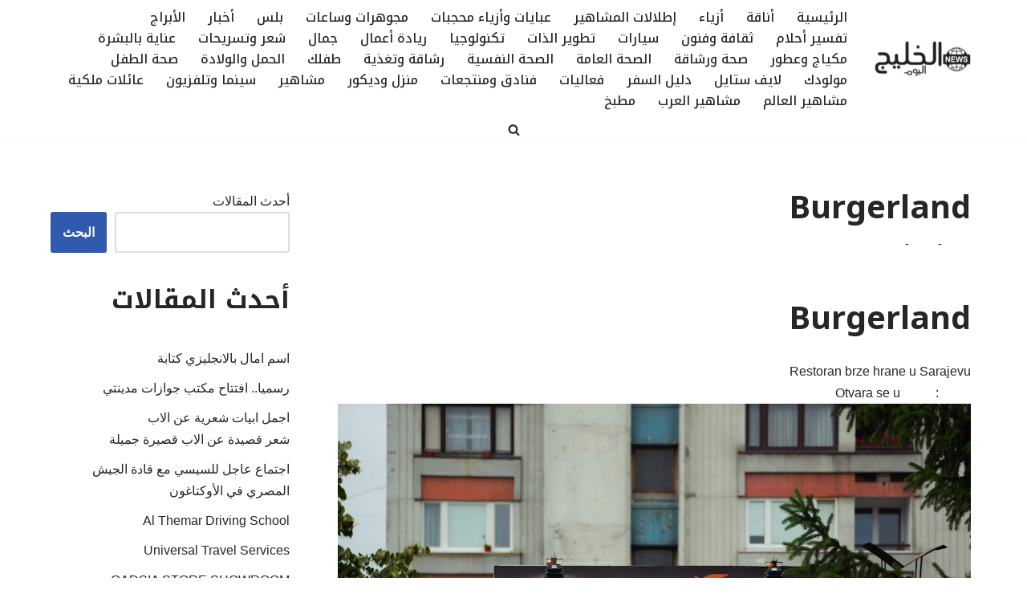

--- FILE ---
content_type: text/html; charset=UTF-8
request_url: https://alkhaleejtoday.alkhaleejtoday.news/burgerland/
body_size: 19249
content:
<!DOCTYPE html>
<html dir="rtl" lang="ar">

<head>
	
	<meta charset="UTF-8">
	<meta name="viewport" content="width=device-width, initial-scale=1, minimum-scale=1">
	<link rel="profile" href="https://gmpg.org/xfn/11">
		<meta name='robots' content='index, follow, max-image-preview:large, max-snippet:-1, max-video-preview:-1' />

	<!-- This site is optimized with the Yoast SEO Premium plugin v23.0 (Yoast SEO v26.8) - https://yoast.com/product/yoast-seo-premium-wordpress/ -->
	<title>Burgerland | الخليج اليوم</title>
	<link rel="canonical" href="https://alkhaleejtoday.alkhaleejtoday.news/burgerland/" />
	<meta property="og:locale" content="ar_AR" />
	<meta property="og:type" content="article" />
	<meta property="og:title" content="Burgerland" />
	<meta property="og:description" content="Burgerland Restoran brze hrane u Sarajevu Otvara se u 08:00 Radno vrijeme pon: 08:00 – 20:00 uto: 08:00 – 20:00 sri: 08:00 – 20:00 čet: 08:00 – 20:00 pet: 08:00 – 20:00 sub: 08:00 – 20:00 ned: Zatvoreno Kontakt Nazovite odmah 061 397 785 Adresa Preuzmite upute Trg ZAVNOBiH-a bb Sarajevo 71000 Bosna i Hercegovina اقرأ:&nbsp; YQL Used Appliances Sales, Services &amp; Repair" />
	<meta property="og:url" content="https://alkhaleejtoday.alkhaleejtoday.news/burgerland/" />
	<meta property="og:site_name" content="الخليج اليوم" />
	<meta property="article:published_time" content="2024-05-07T08:22:18+00:00" />
	<meta property="og:image" content="https://alkhaleejtoday.alkhaleejtoday.news/wp-content/uploads/2024/02/Burgerland" />
	<meta property="og:image:width" content="512" />
	<meta property="og:image:height" content="341" />
	<meta property="og:image:type" content="image/jpeg" />
	<meta name="author" content="admin" />
	<meta name="twitter:card" content="summary_large_image" />
	<meta name="twitter:creator" content="@alkhaleej_Today" />
	<meta name="twitter:site" content="@alkhaleej_Today" />
	<meta name="twitter:label1" content="كُتب بواسطة" />
	<meta name="twitter:data1" content="admin" />
	<script type="application/ld+json" class="yoast-schema-graph">{"@context":"https://schema.org","@graph":[{"@type":"Article","@id":"https://alkhaleejtoday.alkhaleejtoday.news/burgerland/#article","isPartOf":{"@id":"https://alkhaleejtoday.alkhaleejtoday.news/burgerland/"},"author":{"name":"admin","@id":"https://alkhaleejtoday.alkhaleejtoday.news/#/schema/person/c5cfd4dfa85aab1b34a07aa522523744"},"headline":"Burgerland","datePublished":"2024-05-07T08:22:18+00:00","mainEntityOfPage":{"@id":"https://alkhaleejtoday.alkhaleejtoday.news/burgerland/"},"wordCount":33,"commentCount":0,"publisher":{"@id":"https://alkhaleejtoday.alkhaleejtoday.news/#organization"},"image":{"@id":"https://alkhaleejtoday.alkhaleejtoday.news/burgerland/#primaryimage"},"thumbnailUrl":"https://alkhaleejtoday.alkhaleejtoday.news/wp-content/uploads/2024/02/Burgerland","articleSection":["مواقع"],"inLanguage":"ar","potentialAction":[{"@type":"CommentAction","name":"Comment","target":["https://alkhaleejtoday.alkhaleejtoday.news/burgerland/#respond"]}]},{"@type":"WebPage","@id":"https://alkhaleejtoday.alkhaleejtoday.news/burgerland/","url":"https://alkhaleejtoday.alkhaleejtoday.news/burgerland/","name":"Burgerland | الخليج اليوم","isPartOf":{"@id":"https://alkhaleejtoday.alkhaleejtoday.news/#website"},"primaryImageOfPage":{"@id":"https://alkhaleejtoday.alkhaleejtoday.news/burgerland/#primaryimage"},"image":{"@id":"https://alkhaleejtoday.alkhaleejtoday.news/burgerland/#primaryimage"},"thumbnailUrl":"https://alkhaleejtoday.alkhaleejtoday.news/wp-content/uploads/2024/02/Burgerland","datePublished":"2024-05-07T08:22:18+00:00","breadcrumb":{"@id":"https://alkhaleejtoday.alkhaleejtoday.news/burgerland/#breadcrumb"},"inLanguage":"ar","potentialAction":[{"@type":"ReadAction","target":["https://alkhaleejtoday.alkhaleejtoday.news/burgerland/"]}]},{"@type":"ImageObject","inLanguage":"ar","@id":"https://alkhaleejtoday.alkhaleejtoday.news/burgerland/#primaryimage","url":"https://alkhaleejtoday.alkhaleejtoday.news/wp-content/uploads/2024/02/Burgerland","contentUrl":"https://alkhaleejtoday.alkhaleejtoday.news/wp-content/uploads/2024/02/Burgerland","width":512,"height":341,"caption":"Burgerland"},{"@type":"BreadcrumbList","@id":"https://alkhaleejtoday.alkhaleejtoday.news/burgerland/#breadcrumb","itemListElement":[{"@type":"ListItem","position":1,"name":"الرئيسية","item":"https://alkhaleejtoday.alkhaleejtoday.news/"},{"@type":"ListItem","position":2,"name":"مواقع","item":"https://alkhaleejtoday.alkhaleejtoday.news/category/%d9%85%d9%88%d8%a7%d9%82%d8%b9/"},{"@type":"ListItem","position":3,"name":"Burgerland"}]},{"@type":"WebSite","@id":"https://alkhaleejtoday.alkhaleejtoday.news/#website","url":"https://alkhaleejtoday.alkhaleejtoday.news/","name":"الخليج اليوم","description":"مجلة الخليج اليوم تهتم بتمكين المرأة وأسلوب الحياة من أزياء وجمال ومجوهرات وسفر وثقافة وفنون وصحة ومطبخ","publisher":{"@id":"https://alkhaleejtoday.alkhaleejtoday.news/#organization"},"alternateName":"مجلة الخليج اليوم","potentialAction":[{"@type":"SearchAction","target":{"@type":"EntryPoint","urlTemplate":"https://alkhaleejtoday.alkhaleejtoday.news/?s={search_term_string}"},"query-input":{"@type":"PropertyValueSpecification","valueRequired":true,"valueName":"search_term_string"}}],"inLanguage":"ar"},{"@type":"Organization","@id":"https://alkhaleejtoday.alkhaleejtoday.news/#organization","name":"الخليج اليوم","alternateName":"مجلة الخليج اليوم","url":"https://alkhaleejtoday.alkhaleejtoday.news/","logo":{"@type":"ImageObject","inLanguage":"ar","@id":"https://alkhaleejtoday.alkhaleejtoday.news/#/schema/logo/image/","url":"https://alkhaleejtoday.news/wp-content/uploads/2023/12/exSVyQ4S_400x400.jpg","contentUrl":"https://alkhaleejtoday.news/wp-content/uploads/2023/12/exSVyQ4S_400x400.jpg","width":400,"height":400,"caption":"الخليج اليوم"},"image":{"@id":"https://alkhaleejtoday.alkhaleejtoday.news/#/schema/logo/image/"},"sameAs":["https://x.com/alkhaleej_Today"]},{"@type":"Person","@id":"https://alkhaleejtoday.alkhaleejtoday.news/#/schema/person/c5cfd4dfa85aab1b34a07aa522523744","name":"admin","image":{"@type":"ImageObject","inLanguage":"ar","@id":"https://alkhaleejtoday.alkhaleejtoday.news/#/schema/person/image/","url":"https://secure.gravatar.com/avatar/6b18ea3d83a46f6b04f444a6fd5db4b1f9f08e673a050dd16b977d79db1787c1?s=96&d=mm&r=g","contentUrl":"https://secure.gravatar.com/avatar/6b18ea3d83a46f6b04f444a6fd5db4b1f9f08e673a050dd16b977d79db1787c1?s=96&d=mm&r=g","caption":"admin"},"sameAs":["https://alkhaleejtoday.alkhaleejtoday.news"],"url":"https://alkhaleejtoday.alkhaleejtoday.news/author/admin/"}]}</script>
	<!-- / Yoast SEO Premium plugin. -->


<link rel='dns-prefetch' href='//fonts.googleapis.com' />
<link rel="alternate" type="application/rss+xml" title="الخليج اليوم &laquo; الخلاصة" href="https://alkhaleejtoday.alkhaleejtoday.news/feed/" />
<link rel="alternate" type="application/rss+xml" title="الخليج اليوم &laquo; خلاصة التعليقات" href="https://alkhaleejtoday.alkhaleejtoday.news/comments/feed/" />
<link rel="alternate" type="application/rss+xml" title="الخليج اليوم &laquo; Burgerland خلاصة التعليقات" href="https://alkhaleejtoday.alkhaleejtoday.news/burgerland/feed/" />
<link rel="alternate" title="oEmbed (JSON)" type="application/json+oembed" href="https://alkhaleejtoday.alkhaleejtoday.news/wp-json/oembed/1.0/embed?url=https%3A%2F%2Falkhaleejtoday.alkhaleejtoday.news%2Fburgerland%2F" />
<link rel="alternate" title="oEmbed (XML)" type="text/xml+oembed" href="https://alkhaleejtoday.alkhaleejtoday.news/wp-json/oembed/1.0/embed?url=https%3A%2F%2Falkhaleejtoday.alkhaleejtoday.news%2Fburgerland%2F&#038;format=xml" />
<style id='wp-img-auto-sizes-contain-inline-css'>
img:is([sizes=auto i],[sizes^="auto," i]){contain-intrinsic-size:3000px 1500px}
/*# sourceURL=wp-img-auto-sizes-contain-inline-css */
</style>

<style id='wp-emoji-styles-inline-css'>

	img.wp-smiley, img.emoji {
		display: inline !important;
		border: none !important;
		box-shadow: none !important;
		height: 1em !important;
		width: 1em !important;
		margin: 0 0.07em !important;
		vertical-align: -0.1em !important;
		background: none !important;
		padding: 0 !important;
	}
/*# sourceURL=wp-emoji-styles-inline-css */
</style>
<link rel='stylesheet' id='wp-block-library-rtl-css' href='https://alkhaleejtoday.alkhaleejtoday.news/wp-includes/css/dist/block-library/style-rtl.min.css?ver=6.9' media='all' />
<style id='wp-block-heading-inline-css'>
h1:where(.wp-block-heading).has-background,h2:where(.wp-block-heading).has-background,h3:where(.wp-block-heading).has-background,h4:where(.wp-block-heading).has-background,h5:where(.wp-block-heading).has-background,h6:where(.wp-block-heading).has-background{padding:1.25em 2.375em}h1.has-text-align-left[style*=writing-mode]:where([style*=vertical-lr]),h1.has-text-align-right[style*=writing-mode]:where([style*=vertical-rl]),h2.has-text-align-left[style*=writing-mode]:where([style*=vertical-lr]),h2.has-text-align-right[style*=writing-mode]:where([style*=vertical-rl]),h3.has-text-align-left[style*=writing-mode]:where([style*=vertical-lr]),h3.has-text-align-right[style*=writing-mode]:where([style*=vertical-rl]),h4.has-text-align-left[style*=writing-mode]:where([style*=vertical-lr]),h4.has-text-align-right[style*=writing-mode]:where([style*=vertical-rl]),h5.has-text-align-left[style*=writing-mode]:where([style*=vertical-lr]),h5.has-text-align-right[style*=writing-mode]:where([style*=vertical-rl]),h6.has-text-align-left[style*=writing-mode]:where([style*=vertical-lr]),h6.has-text-align-right[style*=writing-mode]:where([style*=vertical-rl]){rotate:180deg}
/*# sourceURL=https://alkhaleejtoday.alkhaleejtoday.news/wp-includes/blocks/heading/style.min.css */
</style>
<style id='wp-block-latest-posts-inline-css'>
.wp-block-latest-posts{box-sizing:border-box}.wp-block-latest-posts.alignleft{margin-right:2em}.wp-block-latest-posts.alignright{margin-left:2em}.wp-block-latest-posts.wp-block-latest-posts__list{list-style:none}.wp-block-latest-posts.wp-block-latest-posts__list li{clear:both;overflow-wrap:break-word}.wp-block-latest-posts.is-grid{display:flex;flex-wrap:wrap}.wp-block-latest-posts.is-grid li{margin:0 0 1.25em 1.25em;width:100%}@media (min-width:600px){.wp-block-latest-posts.columns-2 li{width:calc(50% - .625em)}.wp-block-latest-posts.columns-2 li:nth-child(2n){margin-left:0}.wp-block-latest-posts.columns-3 li{width:calc(33.33333% - .83333em)}.wp-block-latest-posts.columns-3 li:nth-child(3n){margin-left:0}.wp-block-latest-posts.columns-4 li{width:calc(25% - .9375em)}.wp-block-latest-posts.columns-4 li:nth-child(4n){margin-left:0}.wp-block-latest-posts.columns-5 li{width:calc(20% - 1em)}.wp-block-latest-posts.columns-5 li:nth-child(5n){margin-left:0}.wp-block-latest-posts.columns-6 li{width:calc(16.66667% - 1.04167em)}.wp-block-latest-posts.columns-6 li:nth-child(6n){margin-left:0}}:root :where(.wp-block-latest-posts.is-grid){padding:0}:root :where(.wp-block-latest-posts.wp-block-latest-posts__list){padding-right:0}.wp-block-latest-posts__post-author,.wp-block-latest-posts__post-date{display:block;font-size:.8125em}.wp-block-latest-posts__post-excerpt,.wp-block-latest-posts__post-full-content{margin-bottom:1em;margin-top:.5em}.wp-block-latest-posts__featured-image a{display:inline-block}.wp-block-latest-posts__featured-image img{height:auto;max-width:100%;width:auto}.wp-block-latest-posts__featured-image.alignleft{float:left;margin-right:1em}.wp-block-latest-posts__featured-image.alignright{float:right;margin-left:1em}.wp-block-latest-posts__featured-image.aligncenter{margin-bottom:1em;text-align:center}
/*# sourceURL=https://alkhaleejtoday.alkhaleejtoday.news/wp-includes/blocks/latest-posts/style.min.css */
</style>
<style id='wp-block-search-inline-css'>
.wp-block-search__button{margin-right:10px;word-break:normal}.wp-block-search__button.has-icon{line-height:0}.wp-block-search__button svg{height:1.25em;min-height:24px;min-width:24px;width:1.25em;fill:currentColor;vertical-align:text-bottom}:where(.wp-block-search__button){border:1px solid #ccc;padding:6px 10px}.wp-block-search__inside-wrapper{display:flex;flex:auto;flex-wrap:nowrap;max-width:100%}.wp-block-search__label{width:100%}.wp-block-search.wp-block-search__button-only .wp-block-search__button{box-sizing:border-box;display:flex;flex-shrink:0;justify-content:center;margin-right:0;max-width:100%}.wp-block-search.wp-block-search__button-only .wp-block-search__inside-wrapper{min-width:0!important;transition-property:width}.wp-block-search.wp-block-search__button-only .wp-block-search__input{flex-basis:100%;transition-duration:.3s}.wp-block-search.wp-block-search__button-only.wp-block-search__searchfield-hidden,.wp-block-search.wp-block-search__button-only.wp-block-search__searchfield-hidden .wp-block-search__inside-wrapper{overflow:hidden}.wp-block-search.wp-block-search__button-only.wp-block-search__searchfield-hidden .wp-block-search__input{border-left-width:0!important;border-right-width:0!important;flex-basis:0;flex-grow:0;margin:0;min-width:0!important;padding-left:0!important;padding-right:0!important;width:0!important}:where(.wp-block-search__input){appearance:none;border:1px solid #949494;flex-grow:1;font-family:inherit;font-size:inherit;font-style:inherit;font-weight:inherit;letter-spacing:inherit;line-height:inherit;margin-left:0;margin-right:0;min-width:3rem;padding:8px;text-decoration:unset!important;text-transform:inherit}:where(.wp-block-search__button-inside .wp-block-search__inside-wrapper){background-color:#fff;border:1px solid #949494;box-sizing:border-box;padding:4px}:where(.wp-block-search__button-inside .wp-block-search__inside-wrapper) .wp-block-search__input{border:none;border-radius:0;padding:0 4px}:where(.wp-block-search__button-inside .wp-block-search__inside-wrapper) .wp-block-search__input:focus{outline:none}:where(.wp-block-search__button-inside .wp-block-search__inside-wrapper) :where(.wp-block-search__button){padding:4px 8px}.wp-block-search.aligncenter .wp-block-search__inside-wrapper{margin:auto}.wp-block[data-align=right] .wp-block-search.wp-block-search__button-only .wp-block-search__inside-wrapper{float:left}
/*# sourceURL=https://alkhaleejtoday.alkhaleejtoday.news/wp-includes/blocks/search/style.min.css */
</style>
<style id='wp-block-group-inline-css'>
.wp-block-group{box-sizing:border-box}:where(.wp-block-group.wp-block-group-is-layout-constrained){position:relative}
/*# sourceURL=https://alkhaleejtoday.alkhaleejtoday.news/wp-includes/blocks/group/style.min.css */
</style>
<style id='global-styles-inline-css'>
:root{--wp--preset--aspect-ratio--square: 1;--wp--preset--aspect-ratio--4-3: 4/3;--wp--preset--aspect-ratio--3-4: 3/4;--wp--preset--aspect-ratio--3-2: 3/2;--wp--preset--aspect-ratio--2-3: 2/3;--wp--preset--aspect-ratio--16-9: 16/9;--wp--preset--aspect-ratio--9-16: 9/16;--wp--preset--color--black: #000000;--wp--preset--color--cyan-bluish-gray: #abb8c3;--wp--preset--color--white: #ffffff;--wp--preset--color--pale-pink: #f78da7;--wp--preset--color--vivid-red: #cf2e2e;--wp--preset--color--luminous-vivid-orange: #ff6900;--wp--preset--color--luminous-vivid-amber: #fcb900;--wp--preset--color--light-green-cyan: #7bdcb5;--wp--preset--color--vivid-green-cyan: #00d084;--wp--preset--color--pale-cyan-blue: #8ed1fc;--wp--preset--color--vivid-cyan-blue: #0693e3;--wp--preset--color--vivid-purple: #9b51e0;--wp--preset--color--neve-link-color: var(--nv-primary-accent);--wp--preset--color--neve-link-hover-color: var(--nv-secondary-accent);--wp--preset--color--nv-site-bg: var(--nv-site-bg);--wp--preset--color--nv-light-bg: var(--nv-light-bg);--wp--preset--color--nv-dark-bg: var(--nv-dark-bg);--wp--preset--color--neve-text-color: var(--nv-text-color);--wp--preset--color--nv-text-dark-bg: var(--nv-text-dark-bg);--wp--preset--color--nv-c-1: var(--nv-c-1);--wp--preset--color--nv-c-2: var(--nv-c-2);--wp--preset--gradient--vivid-cyan-blue-to-vivid-purple: linear-gradient(135deg,rgb(6,147,227) 0%,rgb(155,81,224) 100%);--wp--preset--gradient--light-green-cyan-to-vivid-green-cyan: linear-gradient(135deg,rgb(122,220,180) 0%,rgb(0,208,130) 100%);--wp--preset--gradient--luminous-vivid-amber-to-luminous-vivid-orange: linear-gradient(135deg,rgb(252,185,0) 0%,rgb(255,105,0) 100%);--wp--preset--gradient--luminous-vivid-orange-to-vivid-red: linear-gradient(135deg,rgb(255,105,0) 0%,rgb(207,46,46) 100%);--wp--preset--gradient--very-light-gray-to-cyan-bluish-gray: linear-gradient(135deg,rgb(238,238,238) 0%,rgb(169,184,195) 100%);--wp--preset--gradient--cool-to-warm-spectrum: linear-gradient(135deg,rgb(74,234,220) 0%,rgb(151,120,209) 20%,rgb(207,42,186) 40%,rgb(238,44,130) 60%,rgb(251,105,98) 80%,rgb(254,248,76) 100%);--wp--preset--gradient--blush-light-purple: linear-gradient(135deg,rgb(255,206,236) 0%,rgb(152,150,240) 100%);--wp--preset--gradient--blush-bordeaux: linear-gradient(135deg,rgb(254,205,165) 0%,rgb(254,45,45) 50%,rgb(107,0,62) 100%);--wp--preset--gradient--luminous-dusk: linear-gradient(135deg,rgb(255,203,112) 0%,rgb(199,81,192) 50%,rgb(65,88,208) 100%);--wp--preset--gradient--pale-ocean: linear-gradient(135deg,rgb(255,245,203) 0%,rgb(182,227,212) 50%,rgb(51,167,181) 100%);--wp--preset--gradient--electric-grass: linear-gradient(135deg,rgb(202,248,128) 0%,rgb(113,206,126) 100%);--wp--preset--gradient--midnight: linear-gradient(135deg,rgb(2,3,129) 0%,rgb(40,116,252) 100%);--wp--preset--font-size--small: 13px;--wp--preset--font-size--medium: 20px;--wp--preset--font-size--large: 36px;--wp--preset--font-size--x-large: 42px;--wp--preset--spacing--20: 0.44rem;--wp--preset--spacing--30: 0.67rem;--wp--preset--spacing--40: 1rem;--wp--preset--spacing--50: 1.5rem;--wp--preset--spacing--60: 2.25rem;--wp--preset--spacing--70: 3.38rem;--wp--preset--spacing--80: 5.06rem;--wp--preset--shadow--natural: 6px 6px 9px rgba(0, 0, 0, 0.2);--wp--preset--shadow--deep: 12px 12px 50px rgba(0, 0, 0, 0.4);--wp--preset--shadow--sharp: 6px 6px 0px rgba(0, 0, 0, 0.2);--wp--preset--shadow--outlined: 6px 6px 0px -3px rgb(255, 255, 255), 6px 6px rgb(0, 0, 0);--wp--preset--shadow--crisp: 6px 6px 0px rgb(0, 0, 0);}:where(.is-layout-flex){gap: 0.5em;}:where(.is-layout-grid){gap: 0.5em;}body .is-layout-flex{display: flex;}.is-layout-flex{flex-wrap: wrap;align-items: center;}.is-layout-flex > :is(*, div){margin: 0;}body .is-layout-grid{display: grid;}.is-layout-grid > :is(*, div){margin: 0;}:where(.wp-block-columns.is-layout-flex){gap: 2em;}:where(.wp-block-columns.is-layout-grid){gap: 2em;}:where(.wp-block-post-template.is-layout-flex){gap: 1.25em;}:where(.wp-block-post-template.is-layout-grid){gap: 1.25em;}.has-black-color{color: var(--wp--preset--color--black) !important;}.has-cyan-bluish-gray-color{color: var(--wp--preset--color--cyan-bluish-gray) !important;}.has-white-color{color: var(--wp--preset--color--white) !important;}.has-pale-pink-color{color: var(--wp--preset--color--pale-pink) !important;}.has-vivid-red-color{color: var(--wp--preset--color--vivid-red) !important;}.has-luminous-vivid-orange-color{color: var(--wp--preset--color--luminous-vivid-orange) !important;}.has-luminous-vivid-amber-color{color: var(--wp--preset--color--luminous-vivid-amber) !important;}.has-light-green-cyan-color{color: var(--wp--preset--color--light-green-cyan) !important;}.has-vivid-green-cyan-color{color: var(--wp--preset--color--vivid-green-cyan) !important;}.has-pale-cyan-blue-color{color: var(--wp--preset--color--pale-cyan-blue) !important;}.has-vivid-cyan-blue-color{color: var(--wp--preset--color--vivid-cyan-blue) !important;}.has-vivid-purple-color{color: var(--wp--preset--color--vivid-purple) !important;}.has-neve-link-color-color{color: var(--wp--preset--color--neve-link-color) !important;}.has-neve-link-hover-color-color{color: var(--wp--preset--color--neve-link-hover-color) !important;}.has-nv-site-bg-color{color: var(--wp--preset--color--nv-site-bg) !important;}.has-nv-light-bg-color{color: var(--wp--preset--color--nv-light-bg) !important;}.has-nv-dark-bg-color{color: var(--wp--preset--color--nv-dark-bg) !important;}.has-neve-text-color-color{color: var(--wp--preset--color--neve-text-color) !important;}.has-nv-text-dark-bg-color{color: var(--wp--preset--color--nv-text-dark-bg) !important;}.has-nv-c-1-color{color: var(--wp--preset--color--nv-c-1) !important;}.has-nv-c-2-color{color: var(--wp--preset--color--nv-c-2) !important;}.has-black-background-color{background-color: var(--wp--preset--color--black) !important;}.has-cyan-bluish-gray-background-color{background-color: var(--wp--preset--color--cyan-bluish-gray) !important;}.has-white-background-color{background-color: var(--wp--preset--color--white) !important;}.has-pale-pink-background-color{background-color: var(--wp--preset--color--pale-pink) !important;}.has-vivid-red-background-color{background-color: var(--wp--preset--color--vivid-red) !important;}.has-luminous-vivid-orange-background-color{background-color: var(--wp--preset--color--luminous-vivid-orange) !important;}.has-luminous-vivid-amber-background-color{background-color: var(--wp--preset--color--luminous-vivid-amber) !important;}.has-light-green-cyan-background-color{background-color: var(--wp--preset--color--light-green-cyan) !important;}.has-vivid-green-cyan-background-color{background-color: var(--wp--preset--color--vivid-green-cyan) !important;}.has-pale-cyan-blue-background-color{background-color: var(--wp--preset--color--pale-cyan-blue) !important;}.has-vivid-cyan-blue-background-color{background-color: var(--wp--preset--color--vivid-cyan-blue) !important;}.has-vivid-purple-background-color{background-color: var(--wp--preset--color--vivid-purple) !important;}.has-neve-link-color-background-color{background-color: var(--wp--preset--color--neve-link-color) !important;}.has-neve-link-hover-color-background-color{background-color: var(--wp--preset--color--neve-link-hover-color) !important;}.has-nv-site-bg-background-color{background-color: var(--wp--preset--color--nv-site-bg) !important;}.has-nv-light-bg-background-color{background-color: var(--wp--preset--color--nv-light-bg) !important;}.has-nv-dark-bg-background-color{background-color: var(--wp--preset--color--nv-dark-bg) !important;}.has-neve-text-color-background-color{background-color: var(--wp--preset--color--neve-text-color) !important;}.has-nv-text-dark-bg-background-color{background-color: var(--wp--preset--color--nv-text-dark-bg) !important;}.has-nv-c-1-background-color{background-color: var(--wp--preset--color--nv-c-1) !important;}.has-nv-c-2-background-color{background-color: var(--wp--preset--color--nv-c-2) !important;}.has-black-border-color{border-color: var(--wp--preset--color--black) !important;}.has-cyan-bluish-gray-border-color{border-color: var(--wp--preset--color--cyan-bluish-gray) !important;}.has-white-border-color{border-color: var(--wp--preset--color--white) !important;}.has-pale-pink-border-color{border-color: var(--wp--preset--color--pale-pink) !important;}.has-vivid-red-border-color{border-color: var(--wp--preset--color--vivid-red) !important;}.has-luminous-vivid-orange-border-color{border-color: var(--wp--preset--color--luminous-vivid-orange) !important;}.has-luminous-vivid-amber-border-color{border-color: var(--wp--preset--color--luminous-vivid-amber) !important;}.has-light-green-cyan-border-color{border-color: var(--wp--preset--color--light-green-cyan) !important;}.has-vivid-green-cyan-border-color{border-color: var(--wp--preset--color--vivid-green-cyan) !important;}.has-pale-cyan-blue-border-color{border-color: var(--wp--preset--color--pale-cyan-blue) !important;}.has-vivid-cyan-blue-border-color{border-color: var(--wp--preset--color--vivid-cyan-blue) !important;}.has-vivid-purple-border-color{border-color: var(--wp--preset--color--vivid-purple) !important;}.has-neve-link-color-border-color{border-color: var(--wp--preset--color--neve-link-color) !important;}.has-neve-link-hover-color-border-color{border-color: var(--wp--preset--color--neve-link-hover-color) !important;}.has-nv-site-bg-border-color{border-color: var(--wp--preset--color--nv-site-bg) !important;}.has-nv-light-bg-border-color{border-color: var(--wp--preset--color--nv-light-bg) !important;}.has-nv-dark-bg-border-color{border-color: var(--wp--preset--color--nv-dark-bg) !important;}.has-neve-text-color-border-color{border-color: var(--wp--preset--color--neve-text-color) !important;}.has-nv-text-dark-bg-border-color{border-color: var(--wp--preset--color--nv-text-dark-bg) !important;}.has-nv-c-1-border-color{border-color: var(--wp--preset--color--nv-c-1) !important;}.has-nv-c-2-border-color{border-color: var(--wp--preset--color--nv-c-2) !important;}.has-vivid-cyan-blue-to-vivid-purple-gradient-background{background: var(--wp--preset--gradient--vivid-cyan-blue-to-vivid-purple) !important;}.has-light-green-cyan-to-vivid-green-cyan-gradient-background{background: var(--wp--preset--gradient--light-green-cyan-to-vivid-green-cyan) !important;}.has-luminous-vivid-amber-to-luminous-vivid-orange-gradient-background{background: var(--wp--preset--gradient--luminous-vivid-amber-to-luminous-vivid-orange) !important;}.has-luminous-vivid-orange-to-vivid-red-gradient-background{background: var(--wp--preset--gradient--luminous-vivid-orange-to-vivid-red) !important;}.has-very-light-gray-to-cyan-bluish-gray-gradient-background{background: var(--wp--preset--gradient--very-light-gray-to-cyan-bluish-gray) !important;}.has-cool-to-warm-spectrum-gradient-background{background: var(--wp--preset--gradient--cool-to-warm-spectrum) !important;}.has-blush-light-purple-gradient-background{background: var(--wp--preset--gradient--blush-light-purple) !important;}.has-blush-bordeaux-gradient-background{background: var(--wp--preset--gradient--blush-bordeaux) !important;}.has-luminous-dusk-gradient-background{background: var(--wp--preset--gradient--luminous-dusk) !important;}.has-pale-ocean-gradient-background{background: var(--wp--preset--gradient--pale-ocean) !important;}.has-electric-grass-gradient-background{background: var(--wp--preset--gradient--electric-grass) !important;}.has-midnight-gradient-background{background: var(--wp--preset--gradient--midnight) !important;}.has-small-font-size{font-size: var(--wp--preset--font-size--small) !important;}.has-medium-font-size{font-size: var(--wp--preset--font-size--medium) !important;}.has-large-font-size{font-size: var(--wp--preset--font-size--large) !important;}.has-x-large-font-size{font-size: var(--wp--preset--font-size--x-large) !important;}
/*# sourceURL=global-styles-inline-css */
</style>

<style id='classic-theme-styles-inline-css'>
/*! This file is auto-generated */
.wp-block-button__link{color:#fff;background-color:#32373c;border-radius:9999px;box-shadow:none;text-decoration:none;padding:calc(.667em + 2px) calc(1.333em + 2px);font-size:1.125em}.wp-block-file__button{background:#32373c;color:#fff;text-decoration:none}
/*# sourceURL=/wp-includes/css/classic-themes.min.css */
</style>
<link rel='stylesheet' id='neve-style-rtl-css' href='https://alkhaleejtoday.alkhaleejtoday.news/wp-content/themes/neve/style-main-new-rtl.min.css?ver=4.1.4' media='all' />
<style id='neve-style-inline-css'>
h1 {font-family: var(--h1fontfamily);}h2 {font-family: var(--h2fontfamily);}h3 {font-family: var(--h3fontfamily);}h4 {font-family: var(--h4fontfamily);}h5 {font-family: var(--h5fontfamily);}h6 {font-family: var(--h6fontfamily);}.is-menu-sidebar .header-menu-sidebar { visibility: visible; }.is-menu-sidebar.menu_sidebar_slide_left .header-menu-sidebar { transform: translate3d(0, 0, 0); left: 0; }.is-menu-sidebar.menu_sidebar_slide_right .header-menu-sidebar { transform: translate3d(0, 0, 0); right: 0; }.is-menu-sidebar.menu_sidebar_pull_right .header-menu-sidebar, .is-menu-sidebar.menu_sidebar_pull_left .header-menu-sidebar { transform: translateX(0); }.is-menu-sidebar.menu_sidebar_dropdown .header-menu-sidebar { height: auto; }.is-menu-sidebar.menu_sidebar_dropdown .header-menu-sidebar-inner { max-height: 400px; padding: 20px 0; }.is-menu-sidebar.menu_sidebar_full_canvas .header-menu-sidebar { opacity: 1; }.header-menu-sidebar .menu-item-nav-search:not(.floating) { pointer-events: none; }.header-menu-sidebar .menu-item-nav-search .is-menu-sidebar { pointer-events: unset; }@media screen and (max-width: 960px) { .builder-item.cr .item--inner { --textalign: center; --justify: center; } }
.nv-meta-list li.meta:not(:last-child):after { content:"/" }.nv-meta-list .no-mobile{
			display:none;
		}.nv-meta-list li.last::after{
			content: ""!important;
		}@media (min-width: 769px) {
			.nv-meta-list .no-mobile {
				display: inline-block;
			}
			.nv-meta-list li.last:not(:last-child)::after {
		 		content: "/" !important;
			}
		}
 :root{ --container: 748px;--postwidth:100%; --primarybtnbg: var(--nv-primary-accent); --primarybtnhoverbg: var(--nv-primary-accent); --primarybtncolor: #fff; --secondarybtncolor: var(--nv-primary-accent); --primarybtnhovercolor: #fff; --secondarybtnhovercolor: var(--nv-primary-accent);--primarybtnborderradius:3px;--secondarybtnborderradius:3px;--secondarybtnborderwidth:3px;--btnpadding:13px 15px;--primarybtnpadding:13px 15px;--secondarybtnpadding:calc(13px - 3px) calc(15px - 3px); --bodyfontfamily: "Noto Color Emoji"; --bodyfontsize: 15px; --bodylineheight: 1.6; --bodyletterspacing: 0px; --bodyfontweight: 400; --headingsfontfamily: "Noto Kufi Arabic"; --h1fontfamily: "Noto Kufi Arabic"; --h1fontsize: 36px; --h1fontweight: 700; --h1lineheight: 1.2; --h1letterspacing: 0px; --h1texttransform: none; --h2fontfamily: "Noto Kufi Arabic"; --h2fontsize: 28px; --h2fontweight: 700; --h2lineheight: 1.3; --h2letterspacing: 0px; --h2texttransform: none; --h3fontfamily: "Noto Kufi Arabic"; --h3fontsize: 24px; --h3fontweight: 700; --h3lineheight: 1.4; --h3letterspacing: 0px; --h3texttransform: none; --h4fontfamily: "Noto Kufi Arabic"; --h4fontsize: 20px; --h4fontweight: 700; --h4lineheight: 1.6; --h4letterspacing: 0px; --h4texttransform: none; --h5fontfamily: "Noto Kufi Arabic"; --h5fontsize: 16px; --h5fontweight: 700; --h5lineheight: 1.6; --h5letterspacing: 0px; --h5texttransform: none; --h6fontfamily: "Noto Kufi Arabic"; --h6fontsize: 14px; --h6fontweight: 700; --h6lineheight: 1.6; --h6letterspacing: 0px; --h6texttransform: none;--formfieldborderwidth:2px;--formfieldborderradius:3px; --formfieldbgcolor: var(--nv-site-bg); --formfieldbordercolor: #dddddd; --formfieldcolor: var(--nv-text-color);--formfieldpadding:10px 12px; } .nv-index-posts{ --borderradius:0px; } .single-post-container .alignfull > [class*="__inner-container"], .single-post-container .alignwide > [class*="__inner-container"]{ max-width:718px } .nv-meta-list{ --avatarsize: 20px; } .single .nv-meta-list{ --avatarsize: 20px; } .nv-post-cover{ --height: 250px;--padding:40px 15px;--justify: flex-end; --textalign: right; --valign: center; } .nv-post-cover .nv-title-meta-wrap, .nv-page-title-wrap, .entry-header{ --textalign: right; } .nv-is-boxed.nv-title-meta-wrap{ --padding:40px 15px; --bgcolor: var(--nv-dark-bg); } .nv-overlay{ --opacity: 50; --blendmode: normal; } .nv-is-boxed.nv-comments-wrap{ --padding:20px; } .nv-is-boxed.comment-respond{ --padding:20px; } .single:not(.single-product), .page{ --c-vspace:0 0 0 0;; } .global-styled{ --bgcolor: var(--nv-site-bg); } .header-top{ --rowbcolor: var(--nv-light-bg); --color: var(--nv-text-color); --bgcolor: var(--nv-site-bg); } .header-main{ --rowbcolor: var(--nv-light-bg); --color: var(--nv-text-color); --bgcolor: var(--nv-site-bg); } .header-bottom{ --rowbcolor: var(--nv-light-bg); --color: var(--nv-text-color); --bgcolor: var(--nv-site-bg); } .header-menu-sidebar-bg{ --justify: flex-start; --textalign: left;--flexg: 1;--wrapdropdownwidth: auto; --color: var(--nv-text-color); --bgcolor: var(--nv-site-bg); } .header-menu-sidebar{ width: 360px; } .builder-item--logo{ --maxwidth: 120px; --fs: 24px;--padding:10px 0;--margin:0; --textalign: left;--justify: flex-start; } .builder-item--nav-icon,.header-menu-sidebar .close-sidebar-panel .navbar-toggle{ --borderradius:0; } .builder-item--nav-icon{ --label-margin:0 5px 0 0;;--padding:10px 15px;--margin:0; } .builder-item--primary-menu{ --hovercolor: var(--nv-secondary-accent); --hovertextcolor: var(--nv-text-color); --activecolor: var(--nv-primary-accent); --spacing: 20px; --height: 25px;--padding:0;--margin:0; --fontfamily: "Noto Kufi Arabic"; --fontsize: 1em; --lineheight: 1.6; --letterspacing: 0px; --fontweight: 500; --texttransform: none; --iconsize: 1em; } .hfg-is-group.has-primary-menu .inherit-ff{ --inheritedff: Noto Kufi Arabic; --inheritedfw: 500; } .builder-item--header_search_responsive{ --iconsize: 15px; --formfieldfontsize: 14px;--formfieldborderwidth:2px;--formfieldborderradius:2px; --height: 40px;--padding:0 10px;--margin:0; } .footer-top-inner .row{ grid-template-columns:1fr 1fr 1fr; --valign: flex-start; } .footer-top{ --rowbcolor: var(--nv-light-bg); --color: var(--nv-text-color); --bgcolor: var(--nv-site-bg); } .footer-main-inner .row{ grid-template-columns:1fr 1fr 1fr; --valign: flex-start; } .footer-main{ --rowbcolor: var(--nv-light-bg); --color: var(--nv-text-color); --bgcolor: var(--nv-site-bg); } .footer-bottom-inner .row{ grid-template-columns:1fr 1fr 1fr; --valign: flex-start; } .footer-bottom{ --rowbcolor: var(--nv-light-bg); --color: var(--nv-text-dark-bg); --bgcolor: var(--nv-dark-bg); } .builder-item--footer-menu{ --hovercolor: var(--nv-primary-accent); --spacing: 20px; --height: 25px;--padding:0;--margin:0; --fontfamily: "Noto Kufi Arabic"; --fontsize: 1em; --lineheight: 1.6; --letterspacing: 0px; --fontweight: 500; --texttransform: none; --iconsize: 1em; --textalign: left;--justify: flex-start; } @media(min-width: 576px){ :root{ --container: 992px;--postwidth:50%;--btnpadding:13px 15px;--primarybtnpadding:13px 15px;--secondarybtnpadding:calc(13px - 3px) calc(15px - 3px); --bodyfontsize: 16px; --bodylineheight: 1.6; --bodyletterspacing: 0px; --h1fontsize: 38px; --h1lineheight: 1.2; --h1letterspacing: 0px; --h2fontsize: 30px; --h2lineheight: 1.2; --h2letterspacing: 0px; --h3fontsize: 26px; --h3lineheight: 1.4; --h3letterspacing: 0px; --h4fontsize: 22px; --h4lineheight: 1.5; --h4letterspacing: 0px; --h5fontsize: 18px; --h5lineheight: 1.6; --h5letterspacing: 0px; --h6fontsize: 14px; --h6lineheight: 1.6; --h6letterspacing: 0px; } .single-post-container .alignfull > [class*="__inner-container"], .single-post-container .alignwide > [class*="__inner-container"]{ max-width:962px } .nv-meta-list{ --avatarsize: 20px; } .single .nv-meta-list{ --avatarsize: 20px; } .nv-post-cover{ --height: 320px;--padding:60px 30px;--justify: flex-end; --textalign: right; --valign: center; } .nv-post-cover .nv-title-meta-wrap, .nv-page-title-wrap, .entry-header{ --textalign: right; } .nv-is-boxed.nv-title-meta-wrap{ --padding:60px 30px; } .nv-is-boxed.nv-comments-wrap{ --padding:30px; } .nv-is-boxed.comment-respond{ --padding:30px; } .single:not(.single-product), .page{ --c-vspace:0 0 0 0;; } .header-menu-sidebar-bg{ --justify: flex-start; --textalign: left;--flexg: 1;--wrapdropdownwidth: auto; } .header-menu-sidebar{ width: 360px; } .builder-item--logo{ --maxwidth: 120px; --fs: 24px;--padding:10px 0;--margin:0; --textalign: left;--justify: flex-start; } .builder-item--nav-icon{ --label-margin:0 5px 0 0;;--padding:10px 15px;--margin:0; } .builder-item--primary-menu{ --spacing: 20px; --height: 25px;--padding:0;--margin:0; --fontsize: 1em; --lineheight: 1.6; --letterspacing: 0px; --iconsize: 1em; } .builder-item--header_search_responsive{ --formfieldfontsize: 14px;--formfieldborderwidth:2px;--formfieldborderradius:2px; --height: 40px;--padding:0 10px;--margin:0; } .builder-item--footer-menu{ --spacing: 20px; --height: 25px;--padding:0;--margin:0; --fontsize: 1em; --lineheight: 1.6; --letterspacing: 0px; --iconsize: 1em; --textalign: left;--justify: flex-start; } }@media(min-width: 960px){ :root{ --container: 1170px;--postwidth:33.333333333333%;--btnpadding:13px 15px;--primarybtnpadding:13px 15px;--secondarybtnpadding:calc(13px - 3px) calc(15px - 3px); --bodyfontsize: 16px; --bodylineheight: 1.7; --bodyletterspacing: 0px; --h1fontsize: 40px; --h1lineheight: 1.1; --h1letterspacing: 0px; --h2fontsize: 32px; --h2lineheight: 1.2; --h2letterspacing: 0px; --h3fontsize: 28px; --h3lineheight: 1.4; --h3letterspacing: 0px; --h4fontsize: 24px; --h4lineheight: 1.5; --h4letterspacing: 0px; --h5fontsize: 20px; --h5lineheight: 1.6; --h5letterspacing: 0px; --h6fontsize: 16px; --h6lineheight: 1.6; --h6letterspacing: 0px; } body:not(.single):not(.archive):not(.blog):not(.search):not(.error404) .neve-main > .container .col, body.post-type-archive-course .neve-main > .container .col, body.post-type-archive-llms_membership .neve-main > .container .col{ max-width: 100%; } body:not(.single):not(.archive):not(.blog):not(.search):not(.error404) .nv-sidebar-wrap, body.post-type-archive-course .nv-sidebar-wrap, body.post-type-archive-llms_membership .nv-sidebar-wrap{ max-width: 0%; } .neve-main > .archive-container .nv-index-posts.col{ max-width: 100%; } .neve-main > .archive-container .nv-sidebar-wrap{ max-width: 0%; } .neve-main > .single-post-container .nv-single-post-wrap.col{ max-width: 70%; } .single-post-container .alignfull > [class*="__inner-container"], .single-post-container .alignwide > [class*="__inner-container"]{ max-width:789px } .container-fluid.single-post-container .alignfull > [class*="__inner-container"], .container-fluid.single-post-container .alignwide > [class*="__inner-container"]{ max-width:calc(70% + 15px) } .neve-main > .single-post-container .nv-sidebar-wrap{ max-width: 30%; } .nv-meta-list{ --avatarsize: 20px; } .single .nv-meta-list{ --avatarsize: 20px; } .nv-post-cover{ --height: 400px;--padding:60px 40px;--justify: flex-end; --textalign: right; --valign: center; } .nv-post-cover .nv-title-meta-wrap, .nv-page-title-wrap, .entry-header{ --textalign: right; } .nv-is-boxed.nv-title-meta-wrap{ --padding:60px 40px; } .nv-is-boxed.nv-comments-wrap{ --padding:40px; } .nv-is-boxed.comment-respond{ --padding:40px; } .single:not(.single-product), .page{ --c-vspace:0 0 0 0;; } .header-menu-sidebar-bg{ --justify: flex-start; --textalign: left;--flexg: 1;--wrapdropdownwidth: auto; } .header-menu-sidebar{ width: 360px; } .builder-item--logo{ --maxwidth: 120px; --fs: 24px;--padding:10px 0;--margin:0; --textalign: left;--justify: flex-start; } .builder-item--nav-icon{ --label-margin:0 5px 0 0;;--padding:10px 15px;--margin:0; } .builder-item--primary-menu{ --spacing: 20px; --height: 25px;--padding:0;--margin:0; --fontsize: 1em; --lineheight: 1.6; --letterspacing: 0px; --iconsize: 1em; } .builder-item--header_search_responsive{ --formfieldfontsize: 14px;--formfieldborderwidth:2px;--formfieldborderradius:2px; --height: 40px;--padding:0 10px;--margin:0; } .builder-item--footer-menu{ --spacing: 20px; --height: 25px;--padding:0;--margin:0; --fontsize: 1em; --lineheight: 1.6; --letterspacing: 0px; --iconsize: 1em; --textalign: left;--justify: flex-start; } }:root{--nv-primary-accent:#2f5aae;--nv-secondary-accent:#2f5aae;--nv-site-bg:#ffffff;--nv-light-bg:#f4f5f7;--nv-dark-bg:#121212;--nv-text-color:#272626;--nv-text-dark-bg:#ffffff;--nv-c-1:#9463ae;--nv-c-2:#be574b;--nv-fallback-ff:Tahoma, Geneva, sans-serif;}
/*# sourceURL=neve-style-inline-css */
</style>
<link rel='stylesheet' id='neve-google-font-noto-kufi-arabic-css' href='//fonts.googleapis.com/css?family=Noto+Kufi+Arabic%3A400%2C700%2C500&#038;display=swap&#038;ver=4.1.4' media='all' />
<link rel='stylesheet' id='neve-google-font-noto-color-emoji-css' href='//fonts.googleapis.com/css?family=Noto+Color+Emoji%3A400&#038;display=swap&#038;ver=4.1.4' media='all' />
<link rel="https://api.w.org/" href="https://alkhaleejtoday.alkhaleejtoday.news/wp-json/" /><link rel="alternate" title="JSON" type="application/json" href="https://alkhaleejtoday.alkhaleejtoday.news/wp-json/wp/v2/posts/126415" /><meta name="generator" content="WordPress 6.9" />
<link rel="icon" href="https://alkhaleejtoday.alkhaleejtoday.news/wp-content/uploads/2023/12/cropped-exSVyQ4S_400x400-32x32.jpg" sizes="32x32" />
<link rel="icon" href="https://alkhaleejtoday.alkhaleejtoday.news/wp-content/uploads/2023/12/cropped-exSVyQ4S_400x400-192x192.jpg" sizes="192x192" />
<link rel="apple-touch-icon" href="https://alkhaleejtoday.alkhaleejtoday.news/wp-content/uploads/2023/12/cropped-exSVyQ4S_400x400-180x180.jpg" />
<meta name="msapplication-TileImage" content="https://alkhaleejtoday.alkhaleejtoday.news/wp-content/uploads/2023/12/cropped-exSVyQ4S_400x400-270x270.jpg" />

	</head>

<body  class="rtl wp-singular post-template-default single single-post postid-126415 single-format-standard wp-theme-neve  nv-blog-grid nv-sidebar-right menu_sidebar_slide_left" id="neve_body"  >
<div class="wrapper">
	
	<header class="header"  >
		<a class="neve-skip-link show-on-focus" href="#content" >
			تخطى إلى المحتوى		</a>
		<div id="header-grid"  class="hfg_header site-header">
	
<nav class="header--row header-main hide-on-mobile hide-on-tablet layout-full-contained nv-navbar header--row"
	data-row-id="main" data-show-on="desktop">

	<div
		class="header--row-inner header-main-inner">
		<div class="container">
			<div
				class="row row--wrapper"
				data-section="hfg_header_layout_main" >
				<div class="hfg-slot left"><div class="builder-item desktop-left"><div class="item--inner builder-item--logo"
		data-section="title_tagline"
		data-item-id="logo">
	
<div class="site-logo">
	<a class="brand" href="https://alkhaleejtoday.alkhaleejtoday.news/" aria-label="الخليج اليوم مجلة الخليج اليوم تهتم بتمكين المرأة وأسلوب الحياة من أزياء وجمال ومجوهرات وسفر وثقافة وفنون وصحة ومطبخ" rel="home"><img width="512" height="184" src="https://alkhaleejtoday.alkhaleejtoday.news/wp-content/uploads/2023/12/unnamed.png" class="neve-site-logo skip-lazy" alt="الخليج اليوم" data-variant="logo" decoding="async" fetchpriority="high" srcset="https://alkhaleejtoday.alkhaleejtoday.news/wp-content/uploads/2023/12/unnamed.png 512w, https://alkhaleejtoday.alkhaleejtoday.news/wp-content/uploads/2023/12/unnamed-300x108.png 300w" sizes="(max-width: 512px) 100vw, 512px" /></a></div>
	</div>

</div></div><div class="hfg-slot right"><div class="builder-item has-nav"><div class="item--inner builder-item--primary-menu has_menu"
		data-section="header_menu_primary"
		data-item-id="primary-menu">
	<div class="nv-nav-wrap">
	<div role="navigation" class="nav-menu-primary"
			aria-label="القائمة الأساسية">

		<ul id="nv-primary-navigation-main" class="primary-menu-ul nav-ul menu-desktop"><li id="menu-item-181" class="menu-item menu-item-type-custom menu-item-object-custom menu-item-181"><div class="wrap"><a href="https://alkhaleejtoday.news/">الرئيسية</a></div></li>
<li id="menu-item-1323" class="menu-item menu-item-type-taxonomy menu-item-object-category menu-item-1323"><div class="wrap"><a href="https://alkhaleejtoday.alkhaleejtoday.news/category/%d8%a3%d9%86%d8%a7%d9%82%d8%a9/">أناقة</a></div></li>
<li id="menu-item-1324" class="menu-item menu-item-type-taxonomy menu-item-object-category menu-item-1324"><div class="wrap"><a href="https://alkhaleejtoday.alkhaleejtoday.news/category/%d8%a3%d9%86%d8%a7%d9%82%d8%a9/%d8%a3%d8%b2%d9%8a%d8%a7%d8%a1/">أزياء</a></div></li>
<li id="menu-item-1325" class="menu-item menu-item-type-taxonomy menu-item-object-category menu-item-1325"><div class="wrap"><a href="https://alkhaleejtoday.alkhaleejtoday.news/category/%d8%a3%d9%86%d8%a7%d9%82%d8%a9/%d8%a5%d8%b7%d9%84%d8%a7%d9%84%d8%a7%d8%aa-%d8%a7%d9%84%d9%85%d8%b4%d8%a7%d9%87%d9%8a%d8%b1/">إطلالات المشاهير</a></div></li>
<li id="menu-item-1326" class="menu-item menu-item-type-taxonomy menu-item-object-category menu-item-1326"><div class="wrap"><a href="https://alkhaleejtoday.alkhaleejtoday.news/category/%d8%a3%d9%86%d8%a7%d9%82%d8%a9/%d8%b9%d8%a8%d8%a7%d9%8a%d8%a7%d8%aa-%d9%88%d8%a3%d8%b2%d9%8a%d8%a7%d8%a1-%d9%85%d8%ad%d8%ac%d8%a8%d8%a7%d8%aa/">عبايات وأزياء محجبات</a></div></li>
<li id="menu-item-11" class="menu-item menu-item-type-taxonomy menu-item-object-category menu-item-11"><div class="wrap"><a href="https://alkhaleejtoday.alkhaleejtoday.news/category/%d8%a3%d9%86%d8%a7%d9%82%d8%a9/%d9%85%d8%ac%d9%88%d9%87%d8%b1%d8%a7%d8%aa-%d9%88%d8%b3%d8%a7%d8%b9%d8%a7%d8%aa/">مجوهرات وساعات</a></div></li>
<li id="menu-item-12" class="menu-item menu-item-type-taxonomy menu-item-object-category menu-item-12"><div class="wrap"><a href="https://alkhaleejtoday.alkhaleejtoday.news/category/%d8%a8%d9%84%d8%b3/">بلس</a></div></li>
<li id="menu-item-1329" class="menu-item menu-item-type-taxonomy menu-item-object-category menu-item-1329"><div class="wrap"><a href="https://alkhaleejtoday.alkhaleejtoday.news/category/%d8%a8%d9%84%d8%b3/%d8%a3%d8%ae%d8%a8%d8%a7%d8%b1/">أخبار</a></div></li>
<li id="menu-item-1330" class="menu-item menu-item-type-taxonomy menu-item-object-category menu-item-1330"><div class="wrap"><a href="https://alkhaleejtoday.alkhaleejtoday.news/category/%d8%a8%d9%84%d8%b3/%d8%a7%d9%84%d8%a3%d8%a8%d8%b1%d8%a7%d8%ac/">الأبراج</a></div></li>
<li id="menu-item-15" class="menu-item menu-item-type-taxonomy menu-item-object-category menu-item-15"><div class="wrap"><a href="https://alkhaleejtoday.alkhaleejtoday.news/category/%d8%a8%d9%84%d8%b3/%d8%aa%d9%81%d8%b3%d9%8a%d8%b1-%d8%a3%d8%ad%d9%84%d8%a7%d9%85/">تفسير أحلام</a></div></li>
<li id="menu-item-1332" class="menu-item menu-item-type-taxonomy menu-item-object-category menu-item-1332"><div class="wrap"><a href="https://alkhaleejtoday.alkhaleejtoday.news/category/%d8%a8%d9%84%d8%b3/%d8%ab%d9%82%d8%a7%d9%81%d8%a9-%d9%88%d9%81%d9%86%d9%88%d9%86/">ثقافة وفنون</a></div></li>
<li id="menu-item-1333" class="menu-item menu-item-type-taxonomy menu-item-object-category menu-item-1333"><div class="wrap"><a href="https://alkhaleejtoday.alkhaleejtoday.news/category/%d8%a8%d9%84%d8%b3/%d8%b3%d9%8a%d8%a7%d8%b1%d8%a7%d8%aa/">سيارات</a></div></li>
<li id="menu-item-1334" class="menu-item menu-item-type-taxonomy menu-item-object-category menu-item-1334"><div class="wrap"><a href="https://alkhaleejtoday.alkhaleejtoday.news/category/%d8%aa%d8%b7%d9%88%d9%8a%d8%b1-%d8%a7%d9%84%d8%b0%d8%a7%d8%aa/">تطوير الذات</a></div></li>
<li id="menu-item-1335" class="menu-item menu-item-type-taxonomy menu-item-object-category menu-item-1335"><div class="wrap"><a href="https://alkhaleejtoday.alkhaleejtoday.news/category/%d8%aa%d8%b7%d9%88%d9%8a%d8%b1-%d8%a7%d9%84%d8%b0%d8%a7%d8%aa/%d8%aa%d9%83%d9%86%d9%88%d9%84%d9%88%d8%ac%d9%8a%d8%a7/">تكنولوجيا</a></div></li>
<li id="menu-item-1336" class="menu-item menu-item-type-taxonomy menu-item-object-category menu-item-1336"><div class="wrap"><a href="https://alkhaleejtoday.alkhaleejtoday.news/category/%d8%aa%d8%b7%d9%88%d9%8a%d8%b1-%d8%a7%d9%84%d8%b0%d8%a7%d8%aa/%d8%b1%d9%8a%d8%a7%d8%af%d8%a9-%d8%a3%d8%b9%d9%85%d8%a7%d9%84/">ريادة أعمال</a></div></li>
<li id="menu-item-21" class="menu-item menu-item-type-taxonomy menu-item-object-category menu-item-21"><div class="wrap"><a href="https://alkhaleejtoday.alkhaleejtoday.news/category/%d8%ac%d9%85%d8%a7%d9%84/">جمال</a></div></li>
<li id="menu-item-22" class="menu-item menu-item-type-taxonomy menu-item-object-category menu-item-22"><div class="wrap"><a href="https://alkhaleejtoday.alkhaleejtoday.news/category/%d8%ac%d9%85%d8%a7%d9%84/%d8%b4%d8%b9%d8%b1-%d9%88%d8%aa%d8%b3%d8%b1%d9%8a%d8%ad%d8%a7%d8%aa/">شعر وتسريحات</a></div></li>
<li id="menu-item-23" class="menu-item menu-item-type-taxonomy menu-item-object-category menu-item-23"><div class="wrap"><a href="https://alkhaleejtoday.alkhaleejtoday.news/category/%d8%ac%d9%85%d8%a7%d9%84/%d8%b9%d9%86%d8%a7%d9%8a%d8%a9-%d8%a8%d8%a7%d9%84%d8%a8%d8%b4%d8%b1%d8%a9/">عناية بالبشرة</a></div></li>
<li id="menu-item-24" class="menu-item menu-item-type-taxonomy menu-item-object-category menu-item-24"><div class="wrap"><a href="https://alkhaleejtoday.alkhaleejtoday.news/category/%d8%ac%d9%85%d8%a7%d9%84/%d9%85%d9%83%d9%8a%d8%a7%d8%ac-%d9%88%d8%b9%d8%b7%d9%88%d8%b1/">مكياج وعطور</a></div></li>
<li id="menu-item-25" class="menu-item menu-item-type-taxonomy menu-item-object-category menu-item-25"><div class="wrap"><a href="https://alkhaleejtoday.alkhaleejtoday.news/category/%d8%b5%d8%ad%d8%a9-%d9%88%d8%b1%d8%b4%d8%a7%d9%82%d8%a9/">صحة ورشاقة</a></div></li>
<li id="menu-item-26" class="menu-item menu-item-type-taxonomy menu-item-object-category menu-item-26"><div class="wrap"><a href="https://alkhaleejtoday.alkhaleejtoday.news/category/%d8%b5%d8%ad%d8%a9-%d9%88%d8%b1%d8%b4%d8%a7%d9%82%d8%a9/%d8%a7%d9%84%d8%b5%d8%ad%d8%a9-%d8%a7%d9%84%d8%b9%d8%a7%d9%85%d8%a9/">الصحة العامة</a></div></li>
<li id="menu-item-1343" class="menu-item menu-item-type-taxonomy menu-item-object-category menu-item-1343"><div class="wrap"><a href="https://alkhaleejtoday.alkhaleejtoday.news/category/%d8%b5%d8%ad%d8%a9-%d9%88%d8%b1%d8%b4%d8%a7%d9%82%d8%a9/%d8%a7%d9%84%d8%b5%d8%ad%d8%a9-%d8%a7%d9%84%d9%86%d9%81%d8%b3%d9%8a%d8%a9/">الصحة النفسية</a></div></li>
<li id="menu-item-1344" class="menu-item menu-item-type-taxonomy menu-item-object-category menu-item-1344"><div class="wrap"><a href="https://alkhaleejtoday.alkhaleejtoday.news/category/%d8%b5%d8%ad%d8%a9-%d9%88%d8%b1%d8%b4%d8%a7%d9%82%d8%a9/%d8%b1%d8%b4%d8%a7%d9%82%d8%a9-%d9%88%d8%aa%d8%ba%d8%b0%d9%8a%d8%a9/">رشاقة وتغذية</a></div></li>
<li id="menu-item-29" class="menu-item menu-item-type-taxonomy menu-item-object-category menu-item-29"><div class="wrap"><a href="https://alkhaleejtoday.alkhaleejtoday.news/category/%d8%b7%d9%81%d9%84%d9%83/">طفلك</a></div></li>
<li id="menu-item-1346" class="menu-item menu-item-type-taxonomy menu-item-object-category menu-item-1346"><div class="wrap"><a href="https://alkhaleejtoday.alkhaleejtoday.news/category/%d8%b7%d9%81%d9%84%d9%83/%d8%a7%d9%84%d8%ad%d9%85%d9%84-%d9%88%d8%a7%d9%84%d9%88%d9%84%d8%a7%d8%af%d8%a9/">الحمل والولادة</a></div></li>
<li id="menu-item-31" class="menu-item menu-item-type-taxonomy menu-item-object-category menu-item-31"><div class="wrap"><a href="https://alkhaleejtoday.alkhaleejtoday.news/category/%d8%b7%d9%81%d9%84%d9%83/%d8%b5%d8%ad%d8%a9-%d8%a7%d9%84%d8%b7%d9%81%d9%84/">صحة الطفل</a></div></li>
<li id="menu-item-32" class="menu-item menu-item-type-taxonomy menu-item-object-category menu-item-32"><div class="wrap"><a href="https://alkhaleejtoday.alkhaleejtoday.news/category/%d8%b7%d9%81%d9%84%d9%83/%d9%85%d9%88%d9%84%d9%88%d8%af%d9%83/">مولودك</a></div></li>
<li id="menu-item-33" class="menu-item menu-item-type-taxonomy menu-item-object-category menu-item-33"><div class="wrap"><a href="https://alkhaleejtoday.alkhaleejtoday.news/category/%d9%84%d8%a7%d9%8a%d9%81-%d8%b3%d8%aa%d8%a7%d9%8a%d9%84/">لايف ستايل</a></div></li>
<li id="menu-item-1350" class="menu-item menu-item-type-taxonomy menu-item-object-category menu-item-1350"><div class="wrap"><a href="https://alkhaleejtoday.alkhaleejtoday.news/category/%d9%84%d8%a7%d9%8a%d9%81-%d8%b3%d8%aa%d8%a7%d9%8a%d9%84/%d8%af%d9%84%d9%8a%d9%84-%d8%a7%d9%84%d8%b3%d9%81%d8%b1/">دليل السفر</a></div></li>
<li id="menu-item-35" class="menu-item menu-item-type-taxonomy menu-item-object-category menu-item-35"><div class="wrap"><a href="https://alkhaleejtoday.alkhaleejtoday.news/category/%d9%84%d8%a7%d9%8a%d9%81-%d8%b3%d8%aa%d8%a7%d9%8a%d9%84/%d9%81%d8%b9%d8%a7%d9%84%d9%8a%d8%a7%d8%aa/">فعاليات</a></div></li>
<li id="menu-item-170" class="menu-item menu-item-type-taxonomy menu-item-object-category menu-item-170"><div class="wrap"><a href="https://alkhaleejtoday.alkhaleejtoday.news/category/%d9%84%d8%a7%d9%8a%d9%81-%d8%b3%d8%aa%d8%a7%d9%8a%d9%84/%d9%81%d9%86%d8%a7%d8%af%d9%82-%d9%88%d9%85%d9%86%d8%aa%d8%ac%d8%b9%d8%a7%d8%aa/">فنادق ومنتجعات</a></div></li>
<li id="menu-item-171" class="menu-item menu-item-type-taxonomy menu-item-object-category menu-item-171"><div class="wrap"><a href="https://alkhaleejtoday.alkhaleejtoday.news/category/%d9%84%d8%a7%d9%8a%d9%81-%d8%b3%d8%aa%d8%a7%d9%8a%d9%84/%d9%85%d9%86%d8%b2%d9%84-%d9%88%d8%af%d9%8a%d9%83%d9%88%d8%b1/">منزل وديكور</a></div></li>
<li id="menu-item-172" class="menu-item menu-item-type-taxonomy menu-item-object-category menu-item-172"><div class="wrap"><a href="https://alkhaleejtoday.alkhaleejtoday.news/category/%d9%85%d8%b4%d8%a7%d9%87%d9%8a%d8%b1/">مشاهير</a></div></li>
<li id="menu-item-173" class="menu-item menu-item-type-taxonomy menu-item-object-category menu-item-173"><div class="wrap"><a href="https://alkhaleejtoday.alkhaleejtoday.news/category/%d9%85%d8%b4%d8%a7%d9%87%d9%8a%d8%b1/%d8%b3%d9%8a%d9%86%d9%85%d8%a7-%d9%88%d8%aa%d9%84%d9%81%d8%b2%d9%8a%d9%88%d9%86/">سينما وتلفزيون</a></div></li>
<li id="menu-item-174" class="menu-item menu-item-type-taxonomy menu-item-object-category menu-item-174"><div class="wrap"><a href="https://alkhaleejtoday.alkhaleejtoday.news/category/%d9%85%d8%b4%d8%a7%d9%87%d9%8a%d8%b1/%d8%b9%d8%a7%d8%a6%d9%84%d8%a7%d8%aa-%d9%85%d9%84%d9%83%d9%8a%d8%a9/">عائلات ملكية</a></div></li>
<li id="menu-item-175" class="menu-item menu-item-type-taxonomy menu-item-object-category menu-item-175"><div class="wrap"><a href="https://alkhaleejtoday.alkhaleejtoday.news/category/%d9%85%d8%b4%d8%a7%d9%87%d9%8a%d8%b1/%d9%85%d8%b4%d8%a7%d9%87%d9%8a%d8%b1-%d8%a7%d9%84%d8%b9%d8%a7%d9%84%d9%85/">مشاهير العالم</a></div></li>
<li id="menu-item-1358" class="menu-item menu-item-type-taxonomy menu-item-object-category menu-item-1358"><div class="wrap"><a href="https://alkhaleejtoday.alkhaleejtoday.news/category/%d9%85%d8%b4%d8%a7%d9%87%d9%8a%d8%b1/%d9%85%d8%b4%d8%a7%d9%87%d9%8a%d8%b1-%d8%a7%d9%84%d8%b9%d8%b1%d8%a8/">مشاهير العرب</a></div></li>
<li id="menu-item-1364" class="menu-item menu-item-type-taxonomy menu-item-object-category menu-item-1364"><div class="wrap"><a href="https://alkhaleejtoday.alkhaleejtoday.news/category/%d9%85%d8%b7%d8%a8%d8%ae/">مطبخ</a></div></li>
</ul>	</div>
</div>

	</div>

</div></div>							</div>
		</div>
	</div>
</nav>

<div class="header--row header-bottom hide-on-mobile hide-on-tablet layout-full-contained has-center header--row"
	data-row-id="bottom" data-show-on="desktop">

	<div
		class="header--row-inner header-bottom-inner">
		<div class="container">
			<div
				class="row row--wrapper"
				data-section="hfg_header_layout_bottom" >
				<div class="hfg-slot left"></div><div class="hfg-slot center"><div class="builder-item desktop-left"><div class="item--inner builder-item--header_search_responsive"
		data-section="header_search_responsive"
		data-item-id="header_search_responsive">
	<div class="nv-search-icon-component" >
	<div  class="menu-item-nav-search canvas">
		<a aria-label="البحث" href="#" class="nv-icon nv-search" >
				<svg width="15" height="15" viewBox="0 0 1792 1792" xmlns="http://www.w3.org/2000/svg"><path d="M1216 832q0-185-131.5-316.5t-316.5-131.5-316.5 131.5-131.5 316.5 131.5 316.5 316.5 131.5 316.5-131.5 131.5-316.5zm512 832q0 52-38 90t-90 38q-54 0-90-38l-343-342q-179 124-399 124-143 0-273.5-55.5t-225-150-150-225-55.5-273.5 55.5-273.5 150-225 225-150 273.5-55.5 273.5 55.5 225 150 150 225 55.5 273.5q0 220-124 399l343 343q37 37 37 90z" /></svg>
			</a>		<div class="nv-nav-search" aria-label="search">
			<div class="form-wrap container responsive-search">
				
<form role="search"
	method="get"
	class="search-form"
	action="https://alkhaleejtoday.alkhaleejtoday.news/">
	<label>
		<span class="screen-reader-text">البحث عن...</span>
	</label>
	<input type="search"
		class="search-field"
		aria-label="البحث"
		placeholder="البحث عن..."
		value=""
		name="s"/>
	<button type="submit"
			class="search-submit nv-submit"
			aria-label="البحث">
					<span class="nv-search-icon-wrap">
				<span class="nv-icon nv-search" >
				<svg width="15" height="15" viewBox="0 0 1792 1792" xmlns="http://www.w3.org/2000/svg"><path d="M1216 832q0-185-131.5-316.5t-316.5-131.5-316.5 131.5-131.5 316.5 131.5 316.5 316.5 131.5 316.5-131.5 131.5-316.5zm512 832q0 52-38 90t-90 38q-54 0-90-38l-343-342q-179 124-399 124-143 0-273.5-55.5t-225-150-150-225-55.5-273.5 55.5-273.5 150-225 225-150 273.5-55.5 273.5 55.5 225 150 150 225 55.5 273.5q0 220-124 399l343 343q37 37 37 90z" /></svg>
			</span>			</span>
			</button>
	</form>
			</div>
							<div class="close-container container responsive-search">
					<button  class="close-responsive-search" aria-label="إغلاق"
												>
						<svg width="50" height="50" viewBox="0 0 20 20" fill="#555555"><path d="M14.95 6.46L11.41 10l3.54 3.54l-1.41 1.41L10 11.42l-3.53 3.53l-1.42-1.42L8.58 10L5.05 6.47l1.42-1.42L10 8.58l3.54-3.53z"/></svg>
					</button>
				</div>
					</div>
	</div>
</div>
	</div>

</div></div><div class="hfg-slot right"></div>							</div>
		</div>
	</div>
</div>


<nav class="header--row header-main hide-on-desktop layout-full-contained nv-navbar header--row"
	data-row-id="main" data-show-on="mobile">

	<div
		class="header--row-inner header-main-inner">
		<div class="container">
			<div
				class="row row--wrapper"
				data-section="hfg_header_layout_main" >
				<div class="hfg-slot left"><div class="builder-item tablet-left mobile-left"><div class="item--inner builder-item--logo"
		data-section="title_tagline"
		data-item-id="logo">
	
<div class="site-logo">
	<a class="brand" href="https://alkhaleejtoday.alkhaleejtoday.news/" aria-label="الخليج اليوم مجلة الخليج اليوم تهتم بتمكين المرأة وأسلوب الحياة من أزياء وجمال ومجوهرات وسفر وثقافة وفنون وصحة ومطبخ" rel="home"><img width="512" height="184" src="https://alkhaleejtoday.alkhaleejtoday.news/wp-content/uploads/2023/12/unnamed.png" class="neve-site-logo skip-lazy" alt="الخليج اليوم" data-variant="logo" decoding="async" srcset="https://alkhaleejtoday.alkhaleejtoday.news/wp-content/uploads/2023/12/unnamed.png 512w, https://alkhaleejtoday.alkhaleejtoday.news/wp-content/uploads/2023/12/unnamed-300x108.png 300w" sizes="(max-width: 512px) 100vw, 512px" /></a></div>
	</div>

</div></div><div class="hfg-slot right"><div class="builder-item tablet-left mobile-left"><div class="item--inner builder-item--nav-icon"
		data-section="header_menu_icon"
		data-item-id="nav-icon">
	<div class="menu-mobile-toggle item-button navbar-toggle-wrapper">
	<button type="button" class=" navbar-toggle"
			value="قائمة التنقل"
					aria-label="قائمة التنقل "
			aria-expanded="false" onclick="if('undefined' !== typeof toggleAriaClick ) { toggleAriaClick() }">
					<span class="bars">
				<span class="icon-bar"></span>
				<span class="icon-bar"></span>
				<span class="icon-bar"></span>
			</span>
					<span class="screen-reader-text">قائمة التنقل</span>
	</button>
</div> <!--.navbar-toggle-wrapper-->


	</div>

</div></div>							</div>
		</div>
	</div>
</nav>

<div
		id="header-menu-sidebar" class="header-menu-sidebar tcb menu-sidebar-panel slide_left hfg-pe"
		data-row-id="sidebar">
	<div id="header-menu-sidebar-bg" class="header-menu-sidebar-bg">
				<div class="close-sidebar-panel navbar-toggle-wrapper">
			<button type="button" class="hamburger is-active  navbar-toggle active" 					value="قائمة التنقل"
					aria-label="قائمة التنقل "
					aria-expanded="false" onclick="if('undefined' !== typeof toggleAriaClick ) { toggleAriaClick() }">
								<span class="bars">
						<span class="icon-bar"></span>
						<span class="icon-bar"></span>
						<span class="icon-bar"></span>
					</span>
								<span class="screen-reader-text">
			قائمة التنقل					</span>
			</button>
		</div>
					<div id="header-menu-sidebar-inner" class="header-menu-sidebar-inner tcb ">
						<div class="builder-item has-nav"><div class="item--inner builder-item--primary-menu has_menu"
		data-section="header_menu_primary"
		data-item-id="primary-menu">
	<div class="nv-nav-wrap">
	<div role="navigation" class="nav-menu-primary"
			aria-label="القائمة الأساسية">

		<ul id="nv-primary-navigation-sidebar" class="primary-menu-ul nav-ul menu-mobile"><li class="menu-item menu-item-type-custom menu-item-object-custom menu-item-181"><div class="wrap"><a href="https://alkhaleejtoday.news/">الرئيسية</a></div></li>
<li class="menu-item menu-item-type-taxonomy menu-item-object-category menu-item-1323"><div class="wrap"><a href="https://alkhaleejtoday.alkhaleejtoday.news/category/%d8%a3%d9%86%d8%a7%d9%82%d8%a9/">أناقة</a></div></li>
<li class="menu-item menu-item-type-taxonomy menu-item-object-category menu-item-1324"><div class="wrap"><a href="https://alkhaleejtoday.alkhaleejtoday.news/category/%d8%a3%d9%86%d8%a7%d9%82%d8%a9/%d8%a3%d8%b2%d9%8a%d8%a7%d8%a1/">أزياء</a></div></li>
<li class="menu-item menu-item-type-taxonomy menu-item-object-category menu-item-1325"><div class="wrap"><a href="https://alkhaleejtoday.alkhaleejtoday.news/category/%d8%a3%d9%86%d8%a7%d9%82%d8%a9/%d8%a5%d8%b7%d9%84%d8%a7%d9%84%d8%a7%d8%aa-%d8%a7%d9%84%d9%85%d8%b4%d8%a7%d9%87%d9%8a%d8%b1/">إطلالات المشاهير</a></div></li>
<li class="menu-item menu-item-type-taxonomy menu-item-object-category menu-item-1326"><div class="wrap"><a href="https://alkhaleejtoday.alkhaleejtoday.news/category/%d8%a3%d9%86%d8%a7%d9%82%d8%a9/%d8%b9%d8%a8%d8%a7%d9%8a%d8%a7%d8%aa-%d9%88%d8%a3%d8%b2%d9%8a%d8%a7%d8%a1-%d9%85%d8%ad%d8%ac%d8%a8%d8%a7%d8%aa/">عبايات وأزياء محجبات</a></div></li>
<li class="menu-item menu-item-type-taxonomy menu-item-object-category menu-item-11"><div class="wrap"><a href="https://alkhaleejtoday.alkhaleejtoday.news/category/%d8%a3%d9%86%d8%a7%d9%82%d8%a9/%d9%85%d8%ac%d9%88%d9%87%d8%b1%d8%a7%d8%aa-%d9%88%d8%b3%d8%a7%d8%b9%d8%a7%d8%aa/">مجوهرات وساعات</a></div></li>
<li class="menu-item menu-item-type-taxonomy menu-item-object-category menu-item-12"><div class="wrap"><a href="https://alkhaleejtoday.alkhaleejtoday.news/category/%d8%a8%d9%84%d8%b3/">بلس</a></div></li>
<li class="menu-item menu-item-type-taxonomy menu-item-object-category menu-item-1329"><div class="wrap"><a href="https://alkhaleejtoday.alkhaleejtoday.news/category/%d8%a8%d9%84%d8%b3/%d8%a3%d8%ae%d8%a8%d8%a7%d8%b1/">أخبار</a></div></li>
<li class="menu-item menu-item-type-taxonomy menu-item-object-category menu-item-1330"><div class="wrap"><a href="https://alkhaleejtoday.alkhaleejtoday.news/category/%d8%a8%d9%84%d8%b3/%d8%a7%d9%84%d8%a3%d8%a8%d8%b1%d8%a7%d8%ac/">الأبراج</a></div></li>
<li class="menu-item menu-item-type-taxonomy menu-item-object-category menu-item-15"><div class="wrap"><a href="https://alkhaleejtoday.alkhaleejtoday.news/category/%d8%a8%d9%84%d8%b3/%d8%aa%d9%81%d8%b3%d9%8a%d8%b1-%d8%a3%d8%ad%d9%84%d8%a7%d9%85/">تفسير أحلام</a></div></li>
<li class="menu-item menu-item-type-taxonomy menu-item-object-category menu-item-1332"><div class="wrap"><a href="https://alkhaleejtoday.alkhaleejtoday.news/category/%d8%a8%d9%84%d8%b3/%d8%ab%d9%82%d8%a7%d9%81%d8%a9-%d9%88%d9%81%d9%86%d9%88%d9%86/">ثقافة وفنون</a></div></li>
<li class="menu-item menu-item-type-taxonomy menu-item-object-category menu-item-1333"><div class="wrap"><a href="https://alkhaleejtoday.alkhaleejtoday.news/category/%d8%a8%d9%84%d8%b3/%d8%b3%d9%8a%d8%a7%d8%b1%d8%a7%d8%aa/">سيارات</a></div></li>
<li class="menu-item menu-item-type-taxonomy menu-item-object-category menu-item-1334"><div class="wrap"><a href="https://alkhaleejtoday.alkhaleejtoday.news/category/%d8%aa%d8%b7%d9%88%d9%8a%d8%b1-%d8%a7%d9%84%d8%b0%d8%a7%d8%aa/">تطوير الذات</a></div></li>
<li class="menu-item menu-item-type-taxonomy menu-item-object-category menu-item-1335"><div class="wrap"><a href="https://alkhaleejtoday.alkhaleejtoday.news/category/%d8%aa%d8%b7%d9%88%d9%8a%d8%b1-%d8%a7%d9%84%d8%b0%d8%a7%d8%aa/%d8%aa%d9%83%d9%86%d9%88%d9%84%d9%88%d8%ac%d9%8a%d8%a7/">تكنولوجيا</a></div></li>
<li class="menu-item menu-item-type-taxonomy menu-item-object-category menu-item-1336"><div class="wrap"><a href="https://alkhaleejtoday.alkhaleejtoday.news/category/%d8%aa%d8%b7%d9%88%d9%8a%d8%b1-%d8%a7%d9%84%d8%b0%d8%a7%d8%aa/%d8%b1%d9%8a%d8%a7%d8%af%d8%a9-%d8%a3%d8%b9%d9%85%d8%a7%d9%84/">ريادة أعمال</a></div></li>
<li class="menu-item menu-item-type-taxonomy menu-item-object-category menu-item-21"><div class="wrap"><a href="https://alkhaleejtoday.alkhaleejtoday.news/category/%d8%ac%d9%85%d8%a7%d9%84/">جمال</a></div></li>
<li class="menu-item menu-item-type-taxonomy menu-item-object-category menu-item-22"><div class="wrap"><a href="https://alkhaleejtoday.alkhaleejtoday.news/category/%d8%ac%d9%85%d8%a7%d9%84/%d8%b4%d8%b9%d8%b1-%d9%88%d8%aa%d8%b3%d8%b1%d9%8a%d8%ad%d8%a7%d8%aa/">شعر وتسريحات</a></div></li>
<li class="menu-item menu-item-type-taxonomy menu-item-object-category menu-item-23"><div class="wrap"><a href="https://alkhaleejtoday.alkhaleejtoday.news/category/%d8%ac%d9%85%d8%a7%d9%84/%d8%b9%d9%86%d8%a7%d9%8a%d8%a9-%d8%a8%d8%a7%d9%84%d8%a8%d8%b4%d8%b1%d8%a9/">عناية بالبشرة</a></div></li>
<li class="menu-item menu-item-type-taxonomy menu-item-object-category menu-item-24"><div class="wrap"><a href="https://alkhaleejtoday.alkhaleejtoday.news/category/%d8%ac%d9%85%d8%a7%d9%84/%d9%85%d9%83%d9%8a%d8%a7%d8%ac-%d9%88%d8%b9%d8%b7%d9%88%d8%b1/">مكياج وعطور</a></div></li>
<li class="menu-item menu-item-type-taxonomy menu-item-object-category menu-item-25"><div class="wrap"><a href="https://alkhaleejtoday.alkhaleejtoday.news/category/%d8%b5%d8%ad%d8%a9-%d9%88%d8%b1%d8%b4%d8%a7%d9%82%d8%a9/">صحة ورشاقة</a></div></li>
<li class="menu-item menu-item-type-taxonomy menu-item-object-category menu-item-26"><div class="wrap"><a href="https://alkhaleejtoday.alkhaleejtoday.news/category/%d8%b5%d8%ad%d8%a9-%d9%88%d8%b1%d8%b4%d8%a7%d9%82%d8%a9/%d8%a7%d9%84%d8%b5%d8%ad%d8%a9-%d8%a7%d9%84%d8%b9%d8%a7%d9%85%d8%a9/">الصحة العامة</a></div></li>
<li class="menu-item menu-item-type-taxonomy menu-item-object-category menu-item-1343"><div class="wrap"><a href="https://alkhaleejtoday.alkhaleejtoday.news/category/%d8%b5%d8%ad%d8%a9-%d9%88%d8%b1%d8%b4%d8%a7%d9%82%d8%a9/%d8%a7%d9%84%d8%b5%d8%ad%d8%a9-%d8%a7%d9%84%d9%86%d9%81%d8%b3%d9%8a%d8%a9/">الصحة النفسية</a></div></li>
<li class="menu-item menu-item-type-taxonomy menu-item-object-category menu-item-1344"><div class="wrap"><a href="https://alkhaleejtoday.alkhaleejtoday.news/category/%d8%b5%d8%ad%d8%a9-%d9%88%d8%b1%d8%b4%d8%a7%d9%82%d8%a9/%d8%b1%d8%b4%d8%a7%d9%82%d8%a9-%d9%88%d8%aa%d8%ba%d8%b0%d9%8a%d8%a9/">رشاقة وتغذية</a></div></li>
<li class="menu-item menu-item-type-taxonomy menu-item-object-category menu-item-29"><div class="wrap"><a href="https://alkhaleejtoday.alkhaleejtoday.news/category/%d8%b7%d9%81%d9%84%d9%83/">طفلك</a></div></li>
<li class="menu-item menu-item-type-taxonomy menu-item-object-category menu-item-1346"><div class="wrap"><a href="https://alkhaleejtoday.alkhaleejtoday.news/category/%d8%b7%d9%81%d9%84%d9%83/%d8%a7%d9%84%d8%ad%d9%85%d9%84-%d9%88%d8%a7%d9%84%d9%88%d9%84%d8%a7%d8%af%d8%a9/">الحمل والولادة</a></div></li>
<li class="menu-item menu-item-type-taxonomy menu-item-object-category menu-item-31"><div class="wrap"><a href="https://alkhaleejtoday.alkhaleejtoday.news/category/%d8%b7%d9%81%d9%84%d9%83/%d8%b5%d8%ad%d8%a9-%d8%a7%d9%84%d8%b7%d9%81%d9%84/">صحة الطفل</a></div></li>
<li class="menu-item menu-item-type-taxonomy menu-item-object-category menu-item-32"><div class="wrap"><a href="https://alkhaleejtoday.alkhaleejtoday.news/category/%d8%b7%d9%81%d9%84%d9%83/%d9%85%d9%88%d9%84%d9%88%d8%af%d9%83/">مولودك</a></div></li>
<li class="menu-item menu-item-type-taxonomy menu-item-object-category menu-item-33"><div class="wrap"><a href="https://alkhaleejtoday.alkhaleejtoday.news/category/%d9%84%d8%a7%d9%8a%d9%81-%d8%b3%d8%aa%d8%a7%d9%8a%d9%84/">لايف ستايل</a></div></li>
<li class="menu-item menu-item-type-taxonomy menu-item-object-category menu-item-1350"><div class="wrap"><a href="https://alkhaleejtoday.alkhaleejtoday.news/category/%d9%84%d8%a7%d9%8a%d9%81-%d8%b3%d8%aa%d8%a7%d9%8a%d9%84/%d8%af%d9%84%d9%8a%d9%84-%d8%a7%d9%84%d8%b3%d9%81%d8%b1/">دليل السفر</a></div></li>
<li class="menu-item menu-item-type-taxonomy menu-item-object-category menu-item-35"><div class="wrap"><a href="https://alkhaleejtoday.alkhaleejtoday.news/category/%d9%84%d8%a7%d9%8a%d9%81-%d8%b3%d8%aa%d8%a7%d9%8a%d9%84/%d9%81%d8%b9%d8%a7%d9%84%d9%8a%d8%a7%d8%aa/">فعاليات</a></div></li>
<li class="menu-item menu-item-type-taxonomy menu-item-object-category menu-item-170"><div class="wrap"><a href="https://alkhaleejtoday.alkhaleejtoday.news/category/%d9%84%d8%a7%d9%8a%d9%81-%d8%b3%d8%aa%d8%a7%d9%8a%d9%84/%d9%81%d9%86%d8%a7%d8%af%d9%82-%d9%88%d9%85%d9%86%d8%aa%d8%ac%d8%b9%d8%a7%d8%aa/">فنادق ومنتجعات</a></div></li>
<li class="menu-item menu-item-type-taxonomy menu-item-object-category menu-item-171"><div class="wrap"><a href="https://alkhaleejtoday.alkhaleejtoday.news/category/%d9%84%d8%a7%d9%8a%d9%81-%d8%b3%d8%aa%d8%a7%d9%8a%d9%84/%d9%85%d9%86%d8%b2%d9%84-%d9%88%d8%af%d9%8a%d9%83%d9%88%d8%b1/">منزل وديكور</a></div></li>
<li class="menu-item menu-item-type-taxonomy menu-item-object-category menu-item-172"><div class="wrap"><a href="https://alkhaleejtoday.alkhaleejtoday.news/category/%d9%85%d8%b4%d8%a7%d9%87%d9%8a%d8%b1/">مشاهير</a></div></li>
<li class="menu-item menu-item-type-taxonomy menu-item-object-category menu-item-173"><div class="wrap"><a href="https://alkhaleejtoday.alkhaleejtoday.news/category/%d9%85%d8%b4%d8%a7%d9%87%d9%8a%d8%b1/%d8%b3%d9%8a%d9%86%d9%85%d8%a7-%d9%88%d8%aa%d9%84%d9%81%d8%b2%d9%8a%d9%88%d9%86/">سينما وتلفزيون</a></div></li>
<li class="menu-item menu-item-type-taxonomy menu-item-object-category menu-item-174"><div class="wrap"><a href="https://alkhaleejtoday.alkhaleejtoday.news/category/%d9%85%d8%b4%d8%a7%d9%87%d9%8a%d8%b1/%d8%b9%d8%a7%d8%a6%d9%84%d8%a7%d8%aa-%d9%85%d9%84%d9%83%d9%8a%d8%a9/">عائلات ملكية</a></div></li>
<li class="menu-item menu-item-type-taxonomy menu-item-object-category menu-item-175"><div class="wrap"><a href="https://alkhaleejtoday.alkhaleejtoday.news/category/%d9%85%d8%b4%d8%a7%d9%87%d9%8a%d8%b1/%d9%85%d8%b4%d8%a7%d9%87%d9%8a%d8%b1-%d8%a7%d9%84%d8%b9%d8%a7%d9%84%d9%85/">مشاهير العالم</a></div></li>
<li class="menu-item menu-item-type-taxonomy menu-item-object-category menu-item-1358"><div class="wrap"><a href="https://alkhaleejtoday.alkhaleejtoday.news/category/%d9%85%d8%b4%d8%a7%d9%87%d9%8a%d8%b1/%d9%85%d8%b4%d8%a7%d9%87%d9%8a%d8%b1-%d8%a7%d9%84%d8%b9%d8%b1%d8%a8/">مشاهير العرب</a></div></li>
<li class="menu-item menu-item-type-taxonomy menu-item-object-category menu-item-1364"><div class="wrap"><a href="https://alkhaleejtoday.alkhaleejtoday.news/category/%d9%85%d8%b7%d8%a8%d8%ae/">مطبخ</a></div></li>
</ul>	</div>
</div>

	</div>

</div>					</div>
	</div>
</div>
<div class="header-menu-sidebar-overlay hfg-ov hfg-pe" onclick="if('undefined' !== typeof toggleAriaClick ) { toggleAriaClick() }"></div>
</div>
	</header>

	<style>.nav-ul li:focus-within .wrap.active + .sub-menu { opacity: 1; visibility: visible; }.nav-ul li.neve-mega-menu:focus-within .wrap.active + .sub-menu { display: grid; }.nav-ul li > .wrap { display: flex; align-items: center; position: relative; padding: 0 4px; }.nav-ul:not(.menu-mobile):not(.neve-mega-menu) > li > .wrap > a { padding-top: 1px }</style>

	
	<main id="content" class="neve-main">

	<div class="container single-post-container">
		<div class="row">
						<article id="post-126415"
					class="nv-single-post-wrap col post-126415 post type-post status-publish format-standard has-post-thumbnail hentry category-171">
				<div class="entry-header" ><div class="nv-title-meta-wrap"><h1 class="title entry-title">Burgerland</h1><ul class="nv-meta-list"><li class="meta date posted-on "><time class="entry-date published" datetime="2024-05-07T10:22:18+02:00" content="2024-05-07">2024-05-07</time><time class="updated" datetime="2024-05-07T10:08:50+02:00">2024-05-07</time></li></ul></div></div><div class="nv-content-wrap entry-content"><div class=" pZxRx b0t70b" jslog="59797; track:impression" data-panel="header-panel">
<div class="BLytye">
<h1 class="hero__title hY9UDb "><span class="hero__title-content CoIOBe nbOMh" itemprop="name" data-field="headline">Burgerland</span></h1>
<div class="notification "><span class="notification-content" itemprop="description" data-field="announcement">Restoran brze hrane u Sarajevu</span></div>
<div class="hero__strapline teQaN " data-field="hours-header">
<div id="hours_content" class="current-hours-content TEPfHc-R86cEd-bN97Pc temporal PTUDTb">Otvara se u 08:00</div>
</div>
<div></div>
</div>
<div class="BiTRX"><picture><source media="(max-width: 480px)" ></source><source media="(min-width: 481px) and (max-width: 768px)" ></source><img decoding="async" class="n9wygc" alt="Slika zaglavlja za web-lokaciju" src="https://alkhaleejtoday.news/wp-content/uploads/2024/02/AF1QipPjI4zLl9dleWNcFB-TuzGkVbcjYrmUJLndJzwA=w1080-h608-p-no-v0.jpeg"></picture></div>
</div>
<p></p>
<div class="kCmrbf">
<h3 class="Gou21b">Radno vrijeme</h3>
<div>
<table itemprop="openingHours">
<tbody>
<tr>
<th class="x2TOCf">pon:</th>
<td class="o0m3Qb"><span class="WF8WNe">08:00 – 20:00</span></td>
</tr>
<tr>
<th class="x2TOCf">uto:</th>
<td class="o0m3Qb"><span class="WF8WNe">08:00 – 20:00</span></td>
</tr>
<tr>
<th class="x2TOCf">sri:</th>
<td class="o0m3Qb"><span class="WF8WNe">08:00 – 20:00</span></td>
</tr>
<tr>
<th class="x2TOCf">čet:</th>
<td class="o0m3Qb"><span class="WF8WNe">08:00 – 20:00</span></td>
</tr>
<tr>
<th class="x2TOCf">pet:</th>
<td class="o0m3Qb"><span class="WF8WNe">08:00 – 20:00</span></td>
</tr>
<tr>
<th class="x2TOCf">sub:</th>
<td class="o0m3Qb"><span class="WF8WNe">08:00 – 20:00</span></td>
</tr>
<tr>
<th class="x2TOCf">ned:</th>
<td class="o0m3Qb"><span class="WF8WNe">Zatvoreno</span></td>
</tr>
</tbody>
</table>
</div>
</div>
<p></p>
<div class="kCmrbf">
<h3 class="Gou21b">Kontakt</h3>
<div data-field="phone">Nazovite odmah</p>
<ul class="R7Di0e">
<li dir="ltr">061 397 785</li>
</ul>
</div>
</div>
<p></p>
<div class="goIW2">
<div class="UCecQ">
<div class="PWqJSb ZdKHsd"><a href="https://www.google.com/maps/uv?pb=!1s0x4758c9f573451c9b:0x6f1fb037b38eba9d!3m1!7e131!4s!5sBurgerland&amp;hl=hr&amp;imagekey=!1e10!2sAF1QipObH5nX5c-hR445nR2Chv_fDCJMJ5slmzDbGyYc" class="oYxtQd" target="_blank" rel="noopener"><picture aria-label="Fotografija tvrtke"><source media="(min-width: 768px)" ><img decoding="async" class="d11Ssd" src="https://alkhaleejtoday.news/wp-content/uploads/2024/02/AF1QipObH5nX5c-hR445nR2Chv_fDCJMJ5slmzDbGyYc=w768-h768-n-o-v1.jpeg"></source></picture></a></div>
<div class="PWqJSb ZdKHsd"><a href="https://www.google.com/maps/uv?pb=!1s0x4758c9f573451c9b:0x6f1fb037b38eba9d!3m1!7e131!4s!5sBurgerland&amp;hl=hr&amp;imagekey=!1e10!2sAF1QipMO7Te90rq4Ak2aKCztKf18C4gNrvqk14mYwo2M" class="oYxtQd" target="_blank" rel="noopener"><picture aria-label="Fotografija tvrtke"><source media="(min-width: 768px)" ><img decoding="async" class="d11Ssd" src="https://alkhaleejtoday.news/wp-content/uploads/2024/02/AF1QipMO7Te90rq4Ak2aKCztKf18C4gNrvqk14mYwo2M=w768-h768-n-o-v1.jpeg"></source></picture></a></div>
<div class="PWqJSb ZdKHsd"><a href="https://www.google.com/maps/uv?pb=!1s0x4758c9f573451c9b:0x6f1fb037b38eba9d!3m1!7e131!4s!5sBurgerland&amp;hl=hr&amp;imagekey=!1e10!2sAF1QipO9lgDCdqJbSlqhcoE_SQwZ_uGu--oGmKXxRe-F" class="oYxtQd" target="_blank" rel="noopener"><picture aria-label="Fotografija tvrtke"><source media="(min-width: 768px)" ><img decoding="async" class="d11Ssd" src="https://alkhaleejtoday.news/wp-content/uploads/2024/02/AF1QipO9lgDCdqJbSlqhcoE_SQwZ_uGu--oGmKXxRe-F=w768-h768-n-o-v1.jpeg"></source></picture></a></div>
<div class="PWqJSb ZdKHsd"><a href="https://www.google.com/maps/uv?pb=!1s0x4758c9f573451c9b:0x6f1fb037b38eba9d!3m1!7e131!4s!5sBurgerland&amp;hl=hr&amp;imagekey=!1e10!2sAF1QipMXRSdQ2Gi5QTZLmAYE5_1dTUStjh8QCBLCDMHE" class="oYxtQd" target="_blank" rel="noopener"><picture aria-label="Fotografija tvrtke"><source media="(min-width: 768px)" ><img decoding="async" class="d11Ssd" src="https://alkhaleejtoday.news/wp-content/uploads/2024/02/AF1QipMXRSdQ2Gi5QTZLmAYE5_1dTUStjh8QCBLCDMHE=w768-h768-n-o-v1.jpeg"></source></picture></a></div>
<div class="PWqJSb ZdKHsd"><a href="https://www.google.com/maps/uv?pb=!1s0x4758c9f573451c9b:0x6f1fb037b38eba9d!3m1!7e131!4s!5sBurgerland&amp;hl=hr&amp;imagekey=!1e10!2sAF1QipMAEOUkTaOumDOXRDjTLgX8yaBNBluIrDD8STFI" class="oYxtQd" target="_blank" rel="noopener"><picture aria-label="Fotografija tvrtke"><source media="(min-width: 768px)" ><img decoding="async" class="d11Ssd" src="https://alkhaleejtoday.news/wp-content/uploads/2024/02/AF1QipMAEOUkTaOumDOXRDjTLgX8yaBNBluIrDD8STFI=w768-h768-n-o-v1.jpeg"></source></picture></a></div>
<div class="PWqJSb ZdKHsd"><a href="https://www.google.com/maps/uv?pb=!1s0x4758c9f573451c9b:0x6f1fb037b38eba9d!3m1!7e131!4s!5sBurgerland&amp;hl=hr&amp;imagekey=!1e10!2sAF1QipMY1W4ehY0Y1MpyX7lnb9PQ1hXXQ0vQ7dRs4c9F" class="oYxtQd" target="_blank" rel="noopener"><picture aria-label="Fotografija tvrtke"><source media="(min-width: 768px)" ><img decoding="async" class="d11Ssd" src="https://alkhaleejtoday.news/wp-content/uploads/2024/02/AF1QipMY1W4ehY0Y1MpyX7lnb9PQ1hXXQ0vQ7dRs4c9F=w768-h768-n-o-v1.jpeg"></source></picture></a></div>
<div class="PWqJSb ZdKHsd"><a href="https://www.google.com/maps/uv?pb=!1s0x4758c9f573451c9b:0x6f1fb037b38eba9d!3m1!7e131!4s!5sBurgerland&amp;hl=hr&amp;imagekey=!1e10!2sAF1QipMntfr5S10Jdgoqb3FPGSOwgP21S3ZyfKl9PE85" class="oYxtQd" target="_blank" rel="noopener"><picture aria-label="Fotografija tvrtke"><source media="(min-width: 768px)" ><img decoding="async" class="d11Ssd" src="https://alkhaleejtoday.news/wp-content/uploads/2024/02/AF1QipMntfr5S10Jdgoqb3FPGSOwgP21S3ZyfKl9PE85=w768-h768-n-o-v1.jpeg"></source></picture></a></div>
<div class="PWqJSb ZdKHsd"><a href="https://www.google.com/maps/uv?pb=!1s0x4758c9f573451c9b:0x6f1fb037b38eba9d!3m1!7e131!4s!5sBurgerland&amp;hl=hr&amp;imagekey=!1e10!2sAF1QipPjI4zLl9dleWNcFB-TuzGkVbcjYrmUJLndJzwA" class="oYxtQd" target="_blank" rel="noopener"><picture aria-label="Fotografija tvrtke"><source media="(min-width: 768px)" ><img decoding="async" class="d11Ssd" src="https://alkhaleejtoday.news/wp-content/uploads/2024/02/AF1QipPjI4zLl9dleWNcFB-TuzGkVbcjYrmUJLndJzwA=w768-h768-n-o-v1.jpeg"></source></picture></a></div>
<div class="PWqJSb kErOtf ZdKHsd"></div>
</div>
</div>
<p></p>
<div class="kCmrbf">
<h3 class="Gou21b">Adresa</h3>
<div data-field="address"><a class="PDvGL q8cvFf" href="https://www.google.com/maps/dir//Burgerland/data=!4m8!4m7!1m0!1m5!1m1!1s0x4758c9f573451c9b:0x6f1fb037b38eba9d!2m2!1d18.3453226!2d43.8418979" target="_blank" data-tracking-element-type="6" jslog="56039; track:impression,click" rel="noopener">Preuzmite upute</a></p>
<address class="qhkvMe " itemprop="address">
<div>Trg ZAVNOBiH-a bb</div>
<div>Sarajevo 71000</div>
<div>Bosna i Hercegovina</div>
</address>
</div>
</div>
<div style="clear:both; margin-top:0em; margin-bottom:1em;"><a href="https://alkhaleejtoday.alkhaleejtoday.news/malabar-white-house-restaurant/" target="_blank" rel="dofollow" class="u720af5dfb4302add224b8cde1d09f77f"><!-- INLINE RELATED POSTS 1/3 //--><style> .u720af5dfb4302add224b8cde1d09f77f { padding:0px; margin: 0; padding-top:1em!important; padding-bottom:1em!important; width:100%; display: block; font-weight:bold; background-color:#eaeaea; border:0!important; border-left:4px solid #34495E!important; text-decoration:none; } .u720af5dfb4302add224b8cde1d09f77f:active, .u720af5dfb4302add224b8cde1d09f77f:hover { opacity: 1; transition: opacity 250ms; webkit-transition: opacity 250ms; text-decoration:none; } .u720af5dfb4302add224b8cde1d09f77f { transition: background-color 250ms; webkit-transition: background-color 250ms; opacity: 1; transition: opacity 250ms; webkit-transition: opacity 250ms; } .u720af5dfb4302add224b8cde1d09f77f .ctaText { font-weight:bold; color:#464646; text-decoration:none; font-size: 16px; } .u720af5dfb4302add224b8cde1d09f77f .postTitle { color:#000000; text-decoration: underline!important; font-size: 16px; } .u720af5dfb4302add224b8cde1d09f77f:hover .postTitle { text-decoration: underline!important; } </style><div style="padding-left:1em; padding-right:1em;"><span class="ctaText">اقرأ:</span>&nbsp; <span class="postTitle">Malabar White House Restaurant</span></div></a></div></div>
<div id="comments" class="comments-area">
		<div id="respond" class="comment-respond nv-is-boxed">
		<h2 id="reply-title" class="comment-reply-title">اترك تعليقاً <small><a rel="nofollow" id="cancel-comment-reply-link" href="/burgerland/#respond" style="display:none;">إلغاء الرد</a></small></h2><p class="must-log-in">يجب أنت تكون <a href="https://alkhaleejtoday.alkhaleejtoday.news/wp-login.php?redirect_to=https%3A%2F%2Falkhaleejtoday.alkhaleejtoday.news%2Fburgerland%2F">مسجل الدخول</a> لتضيف تعليقاً.</p>	</div><!-- #respond -->
	</div>
			</article>
			<div class="nv-sidebar-wrap col-sm-12 nv-right blog-sidebar " >
		<aside id="secondary" role="complementary">
		
		<div id="block-2" class="widget widget_block widget_search"><form role="search" method="get" action="https://alkhaleejtoday.alkhaleejtoday.news/" class="wp-block-search__button-outside wp-block-search__text-button wp-block-search"    ><label class="wp-block-search__label" for="wp-block-search__input-1" >أحدث المقالات</label><div class="wp-block-search__inside-wrapper" ><input class="wp-block-search__input" id="wp-block-search__input-1" placeholder="" value="" type="search" name="s" required /><button aria-label="البحث" class="wp-block-search__button wp-element-button" type="submit" >البحث</button></div></form></div><div id="block-3" class="widget widget_block">
<div class="wp-block-group"><div class="wp-block-group__inner-container is-layout-flow wp-block-group-is-layout-flow">
<h2 class="wp-block-heading">أحدث المقالات</h2>
</div></div>
</div><div id="block-7" class="widget widget_block widget_recent_entries"><ul class="wp-block-latest-posts__list wp-block-latest-posts"><li><a class="wp-block-latest-posts__post-title" href="https://alkhaleejtoday.alkhaleejtoday.news/%d8%a7%d8%b3%d9%85-%d8%a7%d9%85%d8%a7%d9%84-%d8%a8%d8%a7%d9%84%d8%a7%d9%86%d8%ac%d9%84%d9%8a%d8%b2%d9%8a-%d9%83%d8%aa%d8%a7%d8%a8%d8%a9/">اسم امال بالانجليزي كتابة</a></li>
<li><a class="wp-block-latest-posts__post-title" href="https://alkhaleejtoday.alkhaleejtoday.news/%d8%b1%d8%b3%d9%85%d9%8a%d8%a7-%d8%a7%d9%81%d8%aa%d8%aa%d8%a7%d8%ad-%d9%85%d9%83%d8%aa%d8%a8-%d8%ac%d9%88%d8%a7%d8%b2%d8%a7%d8%aa-%d9%85%d8%af%d9%8a%d9%86%d8%aa%d9%8a/">رسميا.. افتتاح مكتب جوازات مدينتي</a></li>
<li><a class="wp-block-latest-posts__post-title" href="https://alkhaleejtoday.alkhaleejtoday.news/%d8%a7%d8%ac%d9%85%d9%84-%d8%a7%d8%a8%d9%8a%d8%a7%d8%aa-%d8%b4%d8%b9%d8%b1%d9%8a%d8%a9-%d8%b9%d9%86-%d8%a7%d9%84%d8%a7%d8%a8-2023-%d8%b4%d8%b9%d8%b1-%d9%82%d8%b5%d9%8a%d8%af%d8%a9-%d8%b9%d9%86-%d8%a7/">اجمل ابيات شعرية عن الاب 2023 شعر قصيدة عن الاب قصيرة جميلة</a></li>
<li><a class="wp-block-latest-posts__post-title" href="https://alkhaleejtoday.alkhaleejtoday.news/%d8%a7%d8%ac%d8%aa%d9%85%d8%a7%d8%b9-%d8%b9%d8%a7%d8%ac%d9%84-%d9%84%d9%84%d8%b3%d9%8a%d8%b3%d9%8a-%d9%85%d8%b9-%d9%82%d8%a7%d8%af%d8%a9-%d8%a7%d9%84%d8%ac%d9%8a%d8%b4-%d8%a7%d9%84%d9%85%d8%b5%d8%b1/">اجتماع عاجل للسيسي مع قادة الجيش المصري في الأوكتاغون</a></li>
<li><a class="wp-block-latest-posts__post-title" href="https://alkhaleejtoday.alkhaleejtoday.news/al-themar-driving-school/">Al Themar Driving School</a></li>
<li><a class="wp-block-latest-posts__post-title" href="https://alkhaleejtoday.alkhaleejtoday.news/universal-travel-services/">Universal Travel Services</a></li>
<li><a class="wp-block-latest-posts__post-title" href="https://alkhaleejtoday.alkhaleejtoday.news/qadsia-store-showroom/">QADSIA STORE SHOWROOM</a></li>
<li><a class="wp-block-latest-posts__post-title" href="https://alkhaleejtoday.alkhaleejtoday.news/lion-city-hotel-ankara/">Lion City Hotel Ankara</a></li>
<li><a class="wp-block-latest-posts__post-title" href="https://alkhaleejtoday.alkhaleejtoday.news/%d9%81%d9%84%d9%85-%d8%ba%d9%88%d9%84-%d8%a7%d9%84%d8%ac%d8%a8%d9%84-%d9%86%d8%aa%d9%81%d9%84%d9%83%d8%b3-%d8%a7%d9%8a%d8%ac%d9%8a-%d8%a8%d8%b3%d8%aa/">فلم غول الجبل نتفلكس ايجي بست</a></li>
<li><a class="wp-block-latest-posts__post-title" href="https://alkhaleejtoday.alkhaleejtoday.news/sulekha-agency/">Sulekha Agency</a></li>
<li><a class="wp-block-latest-posts__post-title" href="https://alkhaleejtoday.alkhaleejtoday.news/%d9%85%d8%a3%d8%b0%d9%88%d9%86-%d8%b4%d8%b1%d8%b9%d9%8a-%d8%b4%d8%b1%d9%82-%d8%a7%d9%84%d8%b1%d9%8a%d8%a7%d8%b6/">مأذون شرعي شرق الرياض</a></li>
<li><a class="wp-block-latest-posts__post-title" href="https://alkhaleejtoday.alkhaleejtoday.news/%d9%85%d9%86-%d9%87%d9%88-%d8%b2%d9%88%d8%ac-%d8%af%d8%b9%d8%a7%d8%a1-%d9%81%d8%a7%d8%b1%d9%88%d9%82%d8%9f-%d9%85%d8%b9%d9%84%d9%88%d9%85%d8%a7%d8%aa-%d8%b9%d9%86-%d8%b2%d9%88%d8%a7%d8%ac%d9%87%d9%85/">من هو زوج دعاء فاروق؟ معلومات عن زواجهما وصور تجمعهما</a></li>
<li><a class="wp-block-latest-posts__post-title" href="https://alkhaleejtoday.alkhaleejtoday.news/%d8%aa%d8%ad%d9%85%d9%8a%d9%84-%d9%85%d8%b3%d9%84%d8%b3%d9%84-%d8%a8%d8%a7%d9%84%d8%b7%d9%88-%d8%b9%d8%b1%d8%a8-%d8%b3%d9%8a%d8%af-%d8%b4%d8%a7%d9%87%d8%af-%d9%81%d9%88%d8%b1-%d9%8a%d9%88-2/">تحميل مسلسل بالطو عرب سيد شاهد فور يو</a></li>
<li><a class="wp-block-latest-posts__post-title" href="https://alkhaleejtoday.alkhaleejtoday.news/interpretation-of-a-dream-about-someone-stabbing-me-in-the-back/">Interpretation of a dream about someone stabbing me in the back</a></li>
<li><a class="wp-block-latest-posts__post-title" href="https://alkhaleejtoday.alkhaleejtoday.news/%d8%aa%d9%86%d8%b2%d9%8a%d9%84-%d8%a7%d9%84%d8%a2%d9%86-%d8%aa%d8%b1%d8%af%d8%af-%d9%82%d9%86%d8%a7%d8%a9-%d9%86%d8%a7%d8%b4%d9%8a%d9%88%d9%86%d8%a7%d9%84-%d8%ac%d9%8a%d9%88%d8%ba%d8%b1%d8%a7%d9%81/">تنزيل الآن تردد قناة ناشيونال جيوغرافيك 2024 National GEO علي النايل وعرب سات</a></li>
<li><a class="wp-block-latest-posts__post-title" href="https://alkhaleejtoday.alkhaleejtoday.news/%d8%aa%d9%81%d8%b3%d9%8a%d8%b1-%d8%ad%d9%84%d9%85-%d9%85%d8%b3%d8%a7%d8%b9%d8%af%d8%a9-%d8%b4%d8%ae%d8%b5-%d9%88%d8%aa%d9%81%d8%b3%d9%8a%d8%b1-%d8%ad%d9%84%d9%85-%d9%85%d8%b3%d8%a7%d8%b9%d8%af%d8%a9/">تفسير حلم مساعدة شخص وتفسير حلم مساعدة شخص اعرفه للعزباء</a></li>
<li><a class="wp-block-latest-posts__post-title" href="https://alkhaleejtoday.alkhaleejtoday.news/%d9%85%d9%86-%d9%87%d9%8a-%d9%86%d8%b8%d9%84%d9%8a-%d8%a7%d9%84%d8%b1%d9%88%d8%a7%d8%b3%d8%9f-%d9%85%d9%84%d9%81-%d8%a7%d9%84%d8%b4%d8%ae%d8%b5%d9%8a%d8%a9-%d9%88%d9%8a%d9%83%d9%8a%d8%a8%d9%8a/">من هي نظلي الرواس؟ | ملف الشخصية |  ويكيبيديا</a></li>
<li><a class="wp-block-latest-posts__post-title" href="https://alkhaleejtoday.alkhaleejtoday.news/%d8%a7%d9%81%d8%b6%d9%84-%d8%b4%d9%85%d8%a7%d8%ba-%d9%81%d9%8a-%d8%a7%d9%84%d8%b3%d8%b9%d9%88%d8%af%d9%8a%d8%a9-2023-%d9%85%d8%b9-%d8%a7%d9%84%d8%a3%d8%b3%d8%b9%d8%a7%d8%b1-%d9%88%d8%a3%d9%85%d8%a7/">افضل شماغ في السعودية 2023 مع الأسعار وأماكن البيع</a></li>
<li><a class="wp-block-latest-posts__post-title" href="https://alkhaleejtoday.alkhaleejtoday.news/%d8%aa%d8%a3%d8%b4%d9%8a%d8%b1%d8%a9-%d8%aa%d8%b1%d9%83%d9%8a%d8%a7-%d8%a7%d9%84%d8%a7%d9%88%d8%b1%d8%a7%d9%82-%d8%a7%d9%84%d9%85%d8%b7%d9%84%d9%88%d8%a8%d8%a9-%d9%88-%d8%b1%d8%b3%d9%88%d9%85-%d8%a7/">تأشيرة تركيا الاوراق المطلوبة و رسوم التاشيرة 2023</a></li>
<li><a class="wp-block-latest-posts__post-title" href="https://alkhaleejtoday.alkhaleejtoday.news/%d9%84%d9%85%d8%a7%d8%b0%d8%a7-%d8%a7%d9%84%d9%82%d8%a8%d8%a7%d8%a6%d9%84-%d9%84%d8%a7%d8%aa%d8%b2%d9%88%d8%ac-%d8%a7%d9%84%d8%b1%d8%b4%d8%a7%d9%8a%d8%af%d8%a9/">لماذا القبائل لاتزوج الرشايدة</a></li>
</ul></div>
			</aside>
</div>
		</div>
	</div>

</main><!--/.neve-main-->

<footer class="site-footer" id="site-footer"  >
	<div class="hfg_footer">
		<div class="footer--row footer-bottom hide-on-mobile hide-on-tablet layout-full-contained"
	id="cb-row--footer-desktop-bottom"
	data-row-id="bottom" data-show-on="desktop">
	<div
		class="footer--row-inner footer-bottom-inner footer-content-wrap">
		<div class="container">
			<div
				class="hfg-grid nv-footer-content hfg-grid-bottom row--wrapper row "
				data-section="hfg_footer_layout_bottom" >
				<div class="hfg-slot left"><div class="builder-item cr"><div class="item--inner"><div class="component-wrap"><div><p><a href="https://themeisle.com/themes/neve/" rel="nofollow">Neve</a> | مشغل بواسطة <a href="https://wordpress.org" rel="nofollow">WordPress</a></p></div></div></div></div></div><div class="hfg-slot c-left"></div><div class="hfg-slot center"><div class="builder-item desktop-left tablet-left mobile-left"><div class="item--inner builder-item--footer-menu has_menu"
		data-section="footer_menu_primary"
		data-item-id="footer-menu">
	<div class="component-wrap">
	<div role="navigation" class="nav-menu-footer"
		aria-label="قائمة التذييل">

		<ul id="footer-menu" class="footer-menu nav-ul"><li id="menu-item-1366" class="menu-item menu-item-type-post_type menu-item-object-page menu-item-1366"><div class="wrap"><a href="https://alkhaleejtoday.alkhaleejtoday.news/%d8%a7%d8%aa%d9%81%d8%a7%d9%82%d9%8a%d8%a9-%d8%a7%d9%84%d8%a7%d8%b3%d8%aa%d8%ae%d8%af%d8%a7%d9%85/">اتفاقية الاستخدام</a></div></li>
<li id="menu-item-1429" class="menu-item menu-item-type-post_type menu-item-object-page menu-item-privacy-policy menu-item-1429"><div class="wrap"><a rel="privacy-policy" href="https://alkhaleejtoday.alkhaleejtoday.news/privacy-policy/">سياسة الخصوصية</a></div></li>
<li id="menu-item-1361" class="menu-item menu-item-type-post_type menu-item-object-page menu-item-1361"><div class="wrap"><a href="https://alkhaleejtoday.alkhaleejtoday.news/%d8%b9%d9%86-%d9%87%d9%88%d8%a7%d9%86%d9%85/">عن الخليج اليوم</a></div></li>
<li id="menu-item-1360" class="menu-item menu-item-type-post_type menu-item-object-page menu-item-1360"><div class="wrap"><a href="https://alkhaleejtoday.alkhaleejtoday.news/%d8%a7%d8%aa%d8%b5%d9%84-%d8%a8%d9%86%d8%a7/">إتصل بنا</a></div></li>
<li id="menu-item-1365" class="menu-item menu-item-type-custom menu-item-object-custom menu-item-1365"><div class="wrap"><a href="https://alkhaleejtoday.news/youtube">الخليج يوتيوب</a></div></li>
</ul>	</div>
</div>

	</div>

</div></div>							</div>
		</div>
	</div>
</div>

<div class="footer--row footer-bottom hide-on-desktop layout-full-contained"
	id="cb-row--footer-mobile-bottom"
	data-row-id="bottom" data-show-on="mobile">
	<div
		class="footer--row-inner footer-bottom-inner footer-content-wrap">
		<div class="container">
			<div
				class="hfg-grid nv-footer-content hfg-grid-bottom row--wrapper row "
				data-section="hfg_footer_layout_bottom" >
				<div class="hfg-slot left"><div class="builder-item cr"><div class="item--inner"><div class="component-wrap"><div><p><a href="https://themeisle.com/themes/neve/" rel="nofollow">Neve</a> | مشغل بواسطة <a href="https://wordpress.org" rel="nofollow">WordPress</a></p></div></div></div></div></div><div class="hfg-slot c-left"></div><div class="hfg-slot center"><div class="builder-item desktop-left tablet-left mobile-left"><div class="item--inner builder-item--footer-menu has_menu"
		data-section="footer_menu_primary"
		data-item-id="footer-menu">
	<div class="component-wrap">
	<div role="navigation" class="nav-menu-footer"
		aria-label="قائمة التذييل">

		<ul id="footer-menu" class="footer-menu nav-ul"><li class="menu-item menu-item-type-post_type menu-item-object-page menu-item-1366"><div class="wrap"><a href="https://alkhaleejtoday.alkhaleejtoday.news/%d8%a7%d8%aa%d9%81%d8%a7%d9%82%d9%8a%d8%a9-%d8%a7%d9%84%d8%a7%d8%b3%d8%aa%d8%ae%d8%af%d8%a7%d9%85/">اتفاقية الاستخدام</a></div></li>
<li class="menu-item menu-item-type-post_type menu-item-object-page menu-item-privacy-policy menu-item-1429"><div class="wrap"><a rel="privacy-policy" href="https://alkhaleejtoday.alkhaleejtoday.news/privacy-policy/">سياسة الخصوصية</a></div></li>
<li class="menu-item menu-item-type-post_type menu-item-object-page menu-item-1361"><div class="wrap"><a href="https://alkhaleejtoday.alkhaleejtoday.news/%d8%b9%d9%86-%d9%87%d9%88%d8%a7%d9%86%d9%85/">عن الخليج اليوم</a></div></li>
<li class="menu-item menu-item-type-post_type menu-item-object-page menu-item-1360"><div class="wrap"><a href="https://alkhaleejtoday.alkhaleejtoday.news/%d8%a7%d8%aa%d8%b5%d9%84-%d8%a8%d9%86%d8%a7/">إتصل بنا</a></div></li>
<li class="menu-item menu-item-type-custom menu-item-object-custom menu-item-1365"><div class="wrap"><a href="https://alkhaleejtoday.news/youtube">الخليج يوتيوب</a></div></li>
</ul>	</div>
</div>

	</div>

</div></div>							</div>
		</div>
	</div>
</div>

	</div>
</footer>

</div><!--/.wrapper-->
<script type="speculationrules">
{"prefetch":[{"source":"document","where":{"and":[{"href_matches":"/*"},{"not":{"href_matches":["/wp-*.php","/wp-admin/*","/wp-content/uploads/*","/wp-content/*","/wp-content/plugins/*","/wp-content/themes/neve/*","/*\\?(.+)"]}},{"not":{"selector_matches":"a[rel~=\"nofollow\"]"}},{"not":{"selector_matches":".no-prefetch, .no-prefetch a"}}]},"eagerness":"conservative"}]}
</script>
<script id="neve-script-js-extra">
var NeveProperties = {"ajaxurl":"https://alkhaleejtoday.alkhaleejtoday.news/wp-admin/admin-ajax.php","nonce":"fb5c3f8a7a","isRTL":"1","isCustomize":""};
//# sourceURL=neve-script-js-extra
</script>
<script src="https://alkhaleejtoday.alkhaleejtoday.news/wp-content/themes/neve/assets/js/build/modern/frontend.js?ver=4.1.4" id="neve-script-js" async></script>
<script id="neve-script-js-after">
	var html = document.documentElement;
	var theme = html.getAttribute('data-neve-theme') || 'light';
	var variants = {"logo":{"light":{"src":"https:\/\/alkhaleejtoday.alkhaleejtoday.news\/wp-content\/uploads\/2023\/12\/unnamed.png","srcset":"https:\/\/alkhaleejtoday.alkhaleejtoday.news\/wp-content\/uploads\/2023\/12\/unnamed.png 512w, https:\/\/alkhaleejtoday.alkhaleejtoday.news\/wp-content\/uploads\/2023\/12\/unnamed-300x108.png 300w","sizes":"(max-width: 512px) 100vw, 512px"},"dark":{"src":"https:\/\/alkhaleejtoday.alkhaleejtoday.news\/wp-content\/uploads\/2023\/12\/unnamed.png","srcset":"https:\/\/alkhaleejtoday.alkhaleejtoday.news\/wp-content\/uploads\/2023\/12\/unnamed.png 512w, https:\/\/alkhaleejtoday.alkhaleejtoday.news\/wp-content\/uploads\/2023\/12\/unnamed-300x108.png 300w","sizes":"(max-width: 512px) 100vw, 512px"},"same":true}};

	function setCurrentTheme( theme ) {
		var pictures = document.getElementsByClassName( 'neve-site-logo' );
		for(var i = 0; i<pictures.length; i++) {
			var picture = pictures.item(i);
			if( ! picture ) {
				continue;
			};
			var fileExt = picture.src.slice((Math.max(0, picture.src.lastIndexOf(".")) || Infinity) + 1);
			if ( fileExt === 'svg' ) {
				picture.removeAttribute('width');
				picture.removeAttribute('height');
				picture.style = 'width: var(--maxwidth)';
			}
			var compId = picture.getAttribute('data-variant');
			if ( compId && variants[compId] ) {
				var isConditional = variants[compId]['same'];
				if ( theme === 'light' || isConditional || variants[compId]['dark']['src'] === false ) {
					picture.src = variants[compId]['light']['src'];
					picture.srcset = variants[compId]['light']['srcset'] || '';
					picture.sizes = variants[compId]['light']['sizes'];
					continue;
				};
				picture.src = variants[compId]['dark']['src'];
				picture.srcset = variants[compId]['dark']['srcset'] || '';
				picture.sizes = variants[compId]['dark']['sizes'];
			};
		};
	};

	var observer = new MutationObserver(function(mutations) {
		mutations.forEach(function(mutation) {
			if (mutation.type == 'attributes') {
				theme = html.getAttribute('data-neve-theme');
				setCurrentTheme(theme);
			};
		});
	});

	observer.observe(html, {
		attributes: true
	});
function toggleAriaClick() { function toggleAriaExpanded(toggle = 'true') { document.querySelectorAll('button.navbar-toggle').forEach(function(el) { if ( el.classList.contains('caret-wrap') ) { return; } el.setAttribute('aria-expanded', 'true' === el.getAttribute('aria-expanded') ? 'false' : toggle); }); } toggleAriaExpanded(); if ( document.body.hasAttribute('data-ftrap-listener') ) { return; } document.body.setAttribute('data-ftrap-listener', 'true'); document.addEventListener('ftrap-end', function() { toggleAriaExpanded('false'); }); }
//# sourceURL=neve-script-js-after
</script>
<script src="https://alkhaleejtoday.alkhaleejtoday.news/wp-includes/js/comment-reply.min.js?ver=6.9" id="comment-reply-js" async data-wp-strategy="async" fetchpriority="low"></script>
<script id="wp-emoji-settings" type="application/json">
{"baseUrl":"https://s.w.org/images/core/emoji/17.0.2/72x72/","ext":".png","svgUrl":"https://s.w.org/images/core/emoji/17.0.2/svg/","svgExt":".svg","source":{"concatemoji":"https://alkhaleejtoday.alkhaleejtoday.news/wp-includes/js/wp-emoji-release.min.js?ver=6.9"}}
</script>
<script type="module">
/*! This file is auto-generated */
const a=JSON.parse(document.getElementById("wp-emoji-settings").textContent),o=(window._wpemojiSettings=a,"wpEmojiSettingsSupports"),s=["flag","emoji"];function i(e){try{var t={supportTests:e,timestamp:(new Date).valueOf()};sessionStorage.setItem(o,JSON.stringify(t))}catch(e){}}function c(e,t,n){e.clearRect(0,0,e.canvas.width,e.canvas.height),e.fillText(t,0,0);t=new Uint32Array(e.getImageData(0,0,e.canvas.width,e.canvas.height).data);e.clearRect(0,0,e.canvas.width,e.canvas.height),e.fillText(n,0,0);const a=new Uint32Array(e.getImageData(0,0,e.canvas.width,e.canvas.height).data);return t.every((e,t)=>e===a[t])}function p(e,t){e.clearRect(0,0,e.canvas.width,e.canvas.height),e.fillText(t,0,0);var n=e.getImageData(16,16,1,1);for(let e=0;e<n.data.length;e++)if(0!==n.data[e])return!1;return!0}function u(e,t,n,a){switch(t){case"flag":return n(e,"\ud83c\udff3\ufe0f\u200d\u26a7\ufe0f","\ud83c\udff3\ufe0f\u200b\u26a7\ufe0f")?!1:!n(e,"\ud83c\udde8\ud83c\uddf6","\ud83c\udde8\u200b\ud83c\uddf6")&&!n(e,"\ud83c\udff4\udb40\udc67\udb40\udc62\udb40\udc65\udb40\udc6e\udb40\udc67\udb40\udc7f","\ud83c\udff4\u200b\udb40\udc67\u200b\udb40\udc62\u200b\udb40\udc65\u200b\udb40\udc6e\u200b\udb40\udc67\u200b\udb40\udc7f");case"emoji":return!a(e,"\ud83e\u1fac8")}return!1}function f(e,t,n,a){let r;const o=(r="undefined"!=typeof WorkerGlobalScope&&self instanceof WorkerGlobalScope?new OffscreenCanvas(300,150):document.createElement("canvas")).getContext("2d",{willReadFrequently:!0}),s=(o.textBaseline="top",o.font="600 32px Arial",{});return e.forEach(e=>{s[e]=t(o,e,n,a)}),s}function r(e){var t=document.createElement("script");t.src=e,t.defer=!0,document.head.appendChild(t)}a.supports={everything:!0,everythingExceptFlag:!0},new Promise(t=>{let n=function(){try{var e=JSON.parse(sessionStorage.getItem(o));if("object"==typeof e&&"number"==typeof e.timestamp&&(new Date).valueOf()<e.timestamp+604800&&"object"==typeof e.supportTests)return e.supportTests}catch(e){}return null}();if(!n){if("undefined"!=typeof Worker&&"undefined"!=typeof OffscreenCanvas&&"undefined"!=typeof URL&&URL.createObjectURL&&"undefined"!=typeof Blob)try{var e="postMessage("+f.toString()+"("+[JSON.stringify(s),u.toString(),c.toString(),p.toString()].join(",")+"));",a=new Blob([e],{type:"text/javascript"});const r=new Worker(URL.createObjectURL(a),{name:"wpTestEmojiSupports"});return void(r.onmessage=e=>{i(n=e.data),r.terminate(),t(n)})}catch(e){}i(n=f(s,u,c,p))}t(n)}).then(e=>{for(const n in e)a.supports[n]=e[n],a.supports.everything=a.supports.everything&&a.supports[n],"flag"!==n&&(a.supports.everythingExceptFlag=a.supports.everythingExceptFlag&&a.supports[n]);var t;a.supports.everythingExceptFlag=a.supports.everythingExceptFlag&&!a.supports.flag,a.supports.everything||((t=a.source||{}).concatemoji?r(t.concatemoji):t.wpemoji&&t.twemoji&&(r(t.twemoji),r(t.wpemoji)))});
//# sourceURL=https://alkhaleejtoday.alkhaleejtoday.news/wp-includes/js/wp-emoji-loader.min.js
</script>
<!-- Histats.com  START  (aync)-->
<script type="text/javascript">var _Hasync= _Hasync|| [];
_Hasync.push(['Histats.start', '1,4833034,4,0,0,0,00010000']);
_Hasync.push(['Histats.fasi', '1']);
_Hasync.push(['Histats.track_hits', '']);
(function() {
var hs = document.createElement('script'); hs.type = 'text/javascript'; hs.async = true;
hs.src = ('//s10.histats.com/js15_as.js');
(document.getElementsByTagName('head')[0] || document.getElementsByTagName('body')[0]).appendChild(hs);
})();</script>
<noscript><a href="/" target="_blank"><img  src="//sstatic1.histats.com/0.gif?4833034&101" alt="free geoip" border="0"></a></noscript>
<!-- Histats.com  END  -->

<script defer src="https://static.cloudflareinsights.com/beacon.min.js/vcd15cbe7772f49c399c6a5babf22c1241717689176015" integrity="sha512-ZpsOmlRQV6y907TI0dKBHq9Md29nnaEIPlkf84rnaERnq6zvWvPUqr2ft8M1aS28oN72PdrCzSjY4U6VaAw1EQ==" data-cf-beacon='{"version":"2024.11.0","token":"09c870c409804bc79cd79bf306672994","r":1,"server_timing":{"name":{"cfCacheStatus":true,"cfEdge":true,"cfExtPri":true,"cfL4":true,"cfOrigin":true,"cfSpeedBrain":true},"location_startswith":null}}' crossorigin="anonymous"></script>
</body>

</html>


<!-- Page cached by LiteSpeed Cache 7.5.0.1 on 2026-01-29 16:51:38 -->